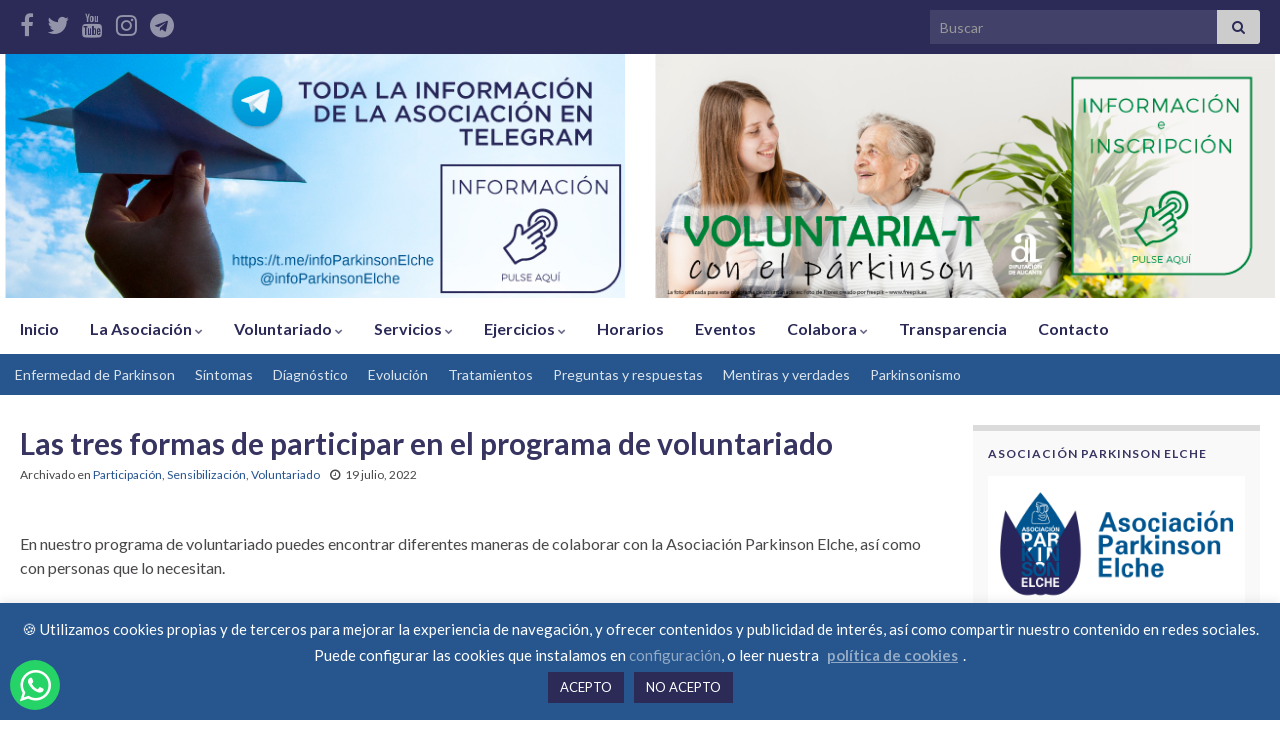

--- FILE ---
content_type: text/html; charset=UTF-8
request_url: https://parkinsonelche.es/las-tres-formas-de-participar-en-el-programa-de-voluntariado/
body_size: 24606
content:
<!DOCTYPE html><!--[if IE 7]>
<html class="ie ie7" dir="ltr" lang="es" prefix="og: https://ogp.me/ns# og: http://ogp.me/ns#">
<![endif]-->
<!--[if IE 8]>
<html class="ie ie8" dir="ltr" lang="es" prefix="og: https://ogp.me/ns# og: http://ogp.me/ns#">
<![endif]-->
<!--[if !(IE 7) & !(IE 8)]><!-->
<html dir="ltr" lang="es" prefix="og: https://ogp.me/ns# og: http://ogp.me/ns#">
<!--<![endif]-->
    <head>
        <meta charset="UTF-8">
        <meta http-equiv="X-UA-Compatible" content="IE=edge">
        <meta name="viewport" content="width=device-width, initial-scale=1">
        <title>Las tres formas de participar en el programa de voluntariado</title>

		<!-- All in One SEO 4.9.3 - aioseo.com -->
	<meta name="description" content="En nuestro programa de voluntariado puedes encontrar diferentes maneras de colaborar con la Asociación Parkinson Elche, así como con personas que lo necesitan." />
	<meta name="robots" content="max-image-preview:large" />
	<meta name="author" content="Asociación Parkinson Elche"/>
	<meta name="google-site-verification" content="dkc7dZsbCa55SspaFPrI96ai1MSm08XwTy4R3CKnhaw" />
	<meta name="msvalidate.01" content="344E93F91062F8A5980B61E6742AF1B5" />
	<meta name="keywords" content="voluntariado,parkinson,concienciar,sociedad,participación,sensibilización" />
	<link rel="canonical" href="https://parkinsonelche.es/las-tres-formas-de-participar-en-el-programa-de-voluntariado/" />
	<meta name="generator" content="All in One SEO (AIOSEO) 4.9.3" />
		<meta property="og:locale" content="es_ES" />
		<meta property="og:site_name" content="Asociación Parkinson Elche" />
		<meta property="og:type" content="non_profit" />
		<meta property="og:title" content="Las tres formas de participar en el programa de voluntariado" />
		<meta property="og:description" content="En nuestro programa de voluntariado puedes encontrar diferentes maneras de colaborar con la Asociación Parkinson Elche, así como con personas que lo necesitan." />
		<meta property="og:url" content="https://parkinsonelche.es/las-tres-formas-de-participar-en-el-programa-de-voluntariado/" />
		<meta property="fb:app_id" content="627565957401120" />
		<meta property="fb:admins" content="173629089395302" />
		<meta property="og:image" content="https://parkinsonelche.es/wp-content/uploads/2022/07/women-friends-gd87f0a879_1920-scaled.jpg" />
		<meta property="og:image:secure_url" content="https://parkinsonelche.es/wp-content/uploads/2022/07/women-friends-gd87f0a879_1920-scaled.jpg" />
		<meta property="og:image:width" content="1270" />
		<meta property="og:image:height" content="847" />
		<meta name="twitter:card" content="summary_large_image" />
		<meta name="twitter:site" content="@parkinsonelche," />
		<meta name="twitter:title" content="Las tres formas de participar en el programa de voluntariado" />
		<meta name="twitter:description" content="En nuestro programa de voluntariado puedes encontrar diferentes maneras de colaborar con la Asociación Parkinson Elche, así como con personas que lo necesitan." />
		<meta name="twitter:creator" content="@parkinsonelche" />
		<meta name="twitter:image" content="https://parkinsonelche.es/wp-content/uploads/2022/07/women-friends-gd87f0a879_1920-scaled.jpg" />
		<script type="application/ld+json" class="aioseo-schema">
			{"@context":"https:\/\/schema.org","@graph":[{"@type":"Article","@id":"https:\/\/parkinsonelche.es\/las-tres-formas-de-participar-en-el-programa-de-voluntariado\/#article","name":"Las tres formas de participar en el programa de voluntariado","headline":"Las tres formas de participar en el programa de voluntariado","author":{"@id":"https:\/\/parkinsonelche.es\/author\/parkinsonelchegmail-com\/#author"},"publisher":{"@id":"https:\/\/parkinsonelche.es\/#organization"},"image":{"@type":"ImageObject","url":"https:\/\/parkinsonelche.es\/wp-content\/uploads\/2022\/07\/women-friends-gd87f0a879_1920-scaled.jpg","width":1270,"height":847,"caption":"Voluntariado - Las tres formas de participar en el programa de voluntariado"},"datePublished":"2022-07-19T11:01:27+02:00","dateModified":"2023-02-23T19:45:59+01:00","inLanguage":"es-ES","mainEntityOfPage":{"@id":"https:\/\/parkinsonelche.es\/las-tres-formas-de-participar-en-el-programa-de-voluntariado\/#webpage"},"isPartOf":{"@id":"https:\/\/parkinsonelche.es\/las-tres-formas-de-participar-en-el-programa-de-voluntariado\/#webpage"},"articleSection":"Participaci\u00f3n, Sensibilizaci\u00f3n, Voluntariado, concienciar, Parkinson, sociedad, Voluntariado"},{"@type":"BreadcrumbList","@id":"https:\/\/parkinsonelche.es\/las-tres-formas-de-participar-en-el-programa-de-voluntariado\/#breadcrumblist","itemListElement":[{"@type":"ListItem","@id":"https:\/\/parkinsonelche.es#listItem","position":1,"name":"Home","item":"https:\/\/parkinsonelche.es","nextItem":{"@type":"ListItem","@id":"https:\/\/parkinsonelche.es\/category\/voluntariado\/#listItem","name":"Voluntariado"}},{"@type":"ListItem","@id":"https:\/\/parkinsonelche.es\/category\/voluntariado\/#listItem","position":2,"name":"Voluntariado","item":"https:\/\/parkinsonelche.es\/category\/voluntariado\/","nextItem":{"@type":"ListItem","@id":"https:\/\/parkinsonelche.es\/las-tres-formas-de-participar-en-el-programa-de-voluntariado\/#listItem","name":"Las tres formas de participar en el programa de voluntariado"},"previousItem":{"@type":"ListItem","@id":"https:\/\/parkinsonelche.es#listItem","name":"Home"}},{"@type":"ListItem","@id":"https:\/\/parkinsonelche.es\/las-tres-formas-de-participar-en-el-programa-de-voluntariado\/#listItem","position":3,"name":"Las tres formas de participar en el programa de voluntariado","previousItem":{"@type":"ListItem","@id":"https:\/\/parkinsonelche.es\/category\/voluntariado\/#listItem","name":"Voluntariado"}}]},{"@type":"Organization","@id":"https:\/\/parkinsonelche.es\/#organization","name":"Asociaci\u00f3n Parkinson Elche","description":"Somos una entidad constituida para atender, orientar, formar e informar a personas afectadas por la enfermedad de p\u00e1rkinson, sus familiares y\/o cuidadores.","url":"https:\/\/parkinsonelche.es\/","email":"info@parkinsonelche.es","telephone":"+34965031826","foundingDate":"2011-04-24","logo":{"@type":"ImageObject","url":"https:\/\/parkinsonelche.es\/wp-content\/uploads\/2019\/09\/Asociacion-Parkinson-Elche-300.jpg","@id":"https:\/\/parkinsonelche.es\/las-tres-formas-de-participar-en-el-programa-de-voluntariado\/#organizationLogo","width":300,"height":300},"image":{"@id":"https:\/\/parkinsonelche.es\/las-tres-formas-de-participar-en-el-programa-de-voluntariado\/#organizationLogo"},"sameAs":["https:\/\/twitter.com\/parkinsonelche,","https:\/\/www.instagram.com\/parkinsonelche\/","https:\/\/www.youtube.com\/channel\/UClatqmr_PZYxS4YgG5wzbVg,"]},{"@type":"Person","@id":"https:\/\/parkinsonelche.es\/author\/parkinsonelchegmail-com\/#author","url":"https:\/\/parkinsonelche.es\/author\/parkinsonelchegmail-com\/","name":"Asociaci\u00f3n Parkinson Elche","image":{"@type":"ImageObject","@id":"https:\/\/parkinsonelche.es\/las-tres-formas-de-participar-en-el-programa-de-voluntariado\/#authorImage","url":"https:\/\/secure.gravatar.com\/avatar\/9c9cdb5dc0b25b99b14d90be68435f6f3e26efbc304bc57d5c0b43214ea33ac6?s=96&d=wavatar&r=g","width":96,"height":96,"caption":"Asociaci\u00f3n Parkinson Elche"},"sameAs":["https:\/\/twitter.com\/parkinsonelche","https:\/\/www.instagram.com\/parkinsonelche\/","https:\/\/www.youtube.com\/channel\/UClatqmr_PZYxS4YgG5wzbVg"]},{"@type":"WebPage","@id":"https:\/\/parkinsonelche.es\/las-tres-formas-de-participar-en-el-programa-de-voluntariado\/#webpage","url":"https:\/\/parkinsonelche.es\/las-tres-formas-de-participar-en-el-programa-de-voluntariado\/","name":"Las tres formas de participar en el programa de voluntariado","description":"En nuestro programa de voluntariado puedes encontrar diferentes maneras de colaborar con la Asociaci\u00f3n Parkinson Elche, as\u00ed como con personas que lo necesitan.","inLanguage":"es-ES","isPartOf":{"@id":"https:\/\/parkinsonelche.es\/#website"},"breadcrumb":{"@id":"https:\/\/parkinsonelche.es\/las-tres-formas-de-participar-en-el-programa-de-voluntariado\/#breadcrumblist"},"author":{"@id":"https:\/\/parkinsonelche.es\/author\/parkinsonelchegmail-com\/#author"},"creator":{"@id":"https:\/\/parkinsonelche.es\/author\/parkinsonelchegmail-com\/#author"},"image":{"@type":"ImageObject","url":"https:\/\/parkinsonelche.es\/wp-content\/uploads\/2022\/07\/women-friends-gd87f0a879_1920-scaled.jpg","@id":"https:\/\/parkinsonelche.es\/las-tres-formas-de-participar-en-el-programa-de-voluntariado\/#mainImage","width":1270,"height":847,"caption":"Voluntariado - Las tres formas de participar en el programa de voluntariado"},"primaryImageOfPage":{"@id":"https:\/\/parkinsonelche.es\/las-tres-formas-de-participar-en-el-programa-de-voluntariado\/#mainImage"},"datePublished":"2022-07-19T11:01:27+02:00","dateModified":"2023-02-23T19:45:59+01:00"},{"@type":"WebSite","@id":"https:\/\/parkinsonelche.es\/#website","url":"https:\/\/parkinsonelche.es\/","name":"Asociaci\u00f3n Parkinson Elche","alternateName":"Parkinson Elche","description":"Somos una entidad constituida para atender, orientar, formar e informar a personas afectadas por la enfermedad de p\u00e1rkinson, sus familiares y\/o cuidadores.","inLanguage":"es-ES","publisher":{"@id":"https:\/\/parkinsonelche.es\/#organization"}}]}
		</script>
		<!-- All in One SEO -->

<link rel="alternate" type="application/rss+xml" title="Asociación Parkinson Elche &raquo; Feed" href="https://parkinsonelche.es/feed/" />
<link rel="alternate" type="application/rss+xml" title="Asociación Parkinson Elche &raquo; Feed de los comentarios" href="https://parkinsonelche.es/comments/feed/" />
<link rel="alternate" title="oEmbed (JSON)" type="application/json+oembed" href="https://parkinsonelche.es/wp-json/oembed/1.0/embed?url=https%3A%2F%2Fparkinsonelche.es%2Flas-tres-formas-de-participar-en-el-programa-de-voluntariado%2F" />
<link rel="alternate" title="oEmbed (XML)" type="text/xml+oembed" href="https://parkinsonelche.es/wp-json/oembed/1.0/embed?url=https%3A%2F%2Fparkinsonelche.es%2Flas-tres-formas-de-participar-en-el-programa-de-voluntariado%2F&#038;format=xml" />
<style id='wp-img-auto-sizes-contain-inline-css' type='text/css'>
img:is([sizes=auto i],[sizes^="auto," i]){contain-intrinsic-size:3000px 1500px}
/*# sourceURL=wp-img-auto-sizes-contain-inline-css */
</style>
<style id='wp-emoji-styles-inline-css' type='text/css'>

	img.wp-smiley, img.emoji {
		display: inline !important;
		border: none !important;
		box-shadow: none !important;
		height: 1em !important;
		width: 1em !important;
		margin: 0 0.07em !important;
		vertical-align: -0.1em !important;
		background: none !important;
		padding: 0 !important;
	}
/*# sourceURL=wp-emoji-styles-inline-css */
</style>
<style id='wp-block-library-inline-css' type='text/css'>
:root{--wp-block-synced-color:#7a00df;--wp-block-synced-color--rgb:122,0,223;--wp-bound-block-color:var(--wp-block-synced-color);--wp-editor-canvas-background:#ddd;--wp-admin-theme-color:#007cba;--wp-admin-theme-color--rgb:0,124,186;--wp-admin-theme-color-darker-10:#006ba1;--wp-admin-theme-color-darker-10--rgb:0,107,160.5;--wp-admin-theme-color-darker-20:#005a87;--wp-admin-theme-color-darker-20--rgb:0,90,135;--wp-admin-border-width-focus:2px}@media (min-resolution:192dpi){:root{--wp-admin-border-width-focus:1.5px}}.wp-element-button{cursor:pointer}:root .has-very-light-gray-background-color{background-color:#eee}:root .has-very-dark-gray-background-color{background-color:#313131}:root .has-very-light-gray-color{color:#eee}:root .has-very-dark-gray-color{color:#313131}:root .has-vivid-green-cyan-to-vivid-cyan-blue-gradient-background{background:linear-gradient(135deg,#00d084,#0693e3)}:root .has-purple-crush-gradient-background{background:linear-gradient(135deg,#34e2e4,#4721fb 50%,#ab1dfe)}:root .has-hazy-dawn-gradient-background{background:linear-gradient(135deg,#faaca8,#dad0ec)}:root .has-subdued-olive-gradient-background{background:linear-gradient(135deg,#fafae1,#67a671)}:root .has-atomic-cream-gradient-background{background:linear-gradient(135deg,#fdd79a,#004a59)}:root .has-nightshade-gradient-background{background:linear-gradient(135deg,#330968,#31cdcf)}:root .has-midnight-gradient-background{background:linear-gradient(135deg,#020381,#2874fc)}:root{--wp--preset--font-size--normal:16px;--wp--preset--font-size--huge:42px}.has-regular-font-size{font-size:1em}.has-larger-font-size{font-size:2.625em}.has-normal-font-size{font-size:var(--wp--preset--font-size--normal)}.has-huge-font-size{font-size:var(--wp--preset--font-size--huge)}.has-text-align-center{text-align:center}.has-text-align-left{text-align:left}.has-text-align-right{text-align:right}.has-fit-text{white-space:nowrap!important}#end-resizable-editor-section{display:none}.aligncenter{clear:both}.items-justified-left{justify-content:flex-start}.items-justified-center{justify-content:center}.items-justified-right{justify-content:flex-end}.items-justified-space-between{justify-content:space-between}.screen-reader-text{border:0;clip-path:inset(50%);height:1px;margin:-1px;overflow:hidden;padding:0;position:absolute;width:1px;word-wrap:normal!important}.screen-reader-text:focus{background-color:#ddd;clip-path:none;color:#444;display:block;font-size:1em;height:auto;left:5px;line-height:normal;padding:15px 23px 14px;text-decoration:none;top:5px;width:auto;z-index:100000}html :where(.has-border-color){border-style:solid}html :where([style*=border-top-color]){border-top-style:solid}html :where([style*=border-right-color]){border-right-style:solid}html :where([style*=border-bottom-color]){border-bottom-style:solid}html :where([style*=border-left-color]){border-left-style:solid}html :where([style*=border-width]){border-style:solid}html :where([style*=border-top-width]){border-top-style:solid}html :where([style*=border-right-width]){border-right-style:solid}html :where([style*=border-bottom-width]){border-bottom-style:solid}html :where([style*=border-left-width]){border-left-style:solid}html :where(img[class*=wp-image-]){height:auto;max-width:100%}:where(figure){margin:0 0 1em}html :where(.is-position-sticky){--wp-admin--admin-bar--position-offset:var(--wp-admin--admin-bar--height,0px)}@media screen and (max-width:600px){html :where(.is-position-sticky){--wp-admin--admin-bar--position-offset:0px}}

/*# sourceURL=wp-block-library-inline-css */
</style><style id='wp-block-columns-inline-css' type='text/css'>
.wp-block-columns{box-sizing:border-box;display:flex;flex-wrap:wrap!important}@media (min-width:782px){.wp-block-columns{flex-wrap:nowrap!important}}.wp-block-columns{align-items:normal!important}.wp-block-columns.are-vertically-aligned-top{align-items:flex-start}.wp-block-columns.are-vertically-aligned-center{align-items:center}.wp-block-columns.are-vertically-aligned-bottom{align-items:flex-end}@media (max-width:781px){.wp-block-columns:not(.is-not-stacked-on-mobile)>.wp-block-column{flex-basis:100%!important}}@media (min-width:782px){.wp-block-columns:not(.is-not-stacked-on-mobile)>.wp-block-column{flex-basis:0;flex-grow:1}.wp-block-columns:not(.is-not-stacked-on-mobile)>.wp-block-column[style*=flex-basis]{flex-grow:0}}.wp-block-columns.is-not-stacked-on-mobile{flex-wrap:nowrap!important}.wp-block-columns.is-not-stacked-on-mobile>.wp-block-column{flex-basis:0;flex-grow:1}.wp-block-columns.is-not-stacked-on-mobile>.wp-block-column[style*=flex-basis]{flex-grow:0}:where(.wp-block-columns){margin-bottom:1.75em}:where(.wp-block-columns.has-background){padding:1.25em 2.375em}.wp-block-column{flex-grow:1;min-width:0;overflow-wrap:break-word;word-break:break-word}.wp-block-column.is-vertically-aligned-top{align-self:flex-start}.wp-block-column.is-vertically-aligned-center{align-self:center}.wp-block-column.is-vertically-aligned-bottom{align-self:flex-end}.wp-block-column.is-vertically-aligned-stretch{align-self:stretch}.wp-block-column.is-vertically-aligned-bottom,.wp-block-column.is-vertically-aligned-center,.wp-block-column.is-vertically-aligned-top{width:100%}
/*# sourceURL=https://parkinsonelche.es/wp-includes/blocks/columns/style.min.css */
</style>
<style id='global-styles-inline-css' type='text/css'>
:root{--wp--preset--aspect-ratio--square: 1;--wp--preset--aspect-ratio--4-3: 4/3;--wp--preset--aspect-ratio--3-4: 3/4;--wp--preset--aspect-ratio--3-2: 3/2;--wp--preset--aspect-ratio--2-3: 2/3;--wp--preset--aspect-ratio--16-9: 16/9;--wp--preset--aspect-ratio--9-16: 9/16;--wp--preset--color--black: #000000;--wp--preset--color--cyan-bluish-gray: #abb8c3;--wp--preset--color--white: #ffffff;--wp--preset--color--pale-pink: #f78da7;--wp--preset--color--vivid-red: #cf2e2e;--wp--preset--color--luminous-vivid-orange: #ff6900;--wp--preset--color--luminous-vivid-amber: #fcb900;--wp--preset--color--light-green-cyan: #7bdcb5;--wp--preset--color--vivid-green-cyan: #00d084;--wp--preset--color--pale-cyan-blue: #8ed1fc;--wp--preset--color--vivid-cyan-blue: #0693e3;--wp--preset--color--vivid-purple: #9b51e0;--wp--preset--gradient--vivid-cyan-blue-to-vivid-purple: linear-gradient(135deg,rgb(6,147,227) 0%,rgb(155,81,224) 100%);--wp--preset--gradient--light-green-cyan-to-vivid-green-cyan: linear-gradient(135deg,rgb(122,220,180) 0%,rgb(0,208,130) 100%);--wp--preset--gradient--luminous-vivid-amber-to-luminous-vivid-orange: linear-gradient(135deg,rgb(252,185,0) 0%,rgb(255,105,0) 100%);--wp--preset--gradient--luminous-vivid-orange-to-vivid-red: linear-gradient(135deg,rgb(255,105,0) 0%,rgb(207,46,46) 100%);--wp--preset--gradient--very-light-gray-to-cyan-bluish-gray: linear-gradient(135deg,rgb(238,238,238) 0%,rgb(169,184,195) 100%);--wp--preset--gradient--cool-to-warm-spectrum: linear-gradient(135deg,rgb(74,234,220) 0%,rgb(151,120,209) 20%,rgb(207,42,186) 40%,rgb(238,44,130) 60%,rgb(251,105,98) 80%,rgb(254,248,76) 100%);--wp--preset--gradient--blush-light-purple: linear-gradient(135deg,rgb(255,206,236) 0%,rgb(152,150,240) 100%);--wp--preset--gradient--blush-bordeaux: linear-gradient(135deg,rgb(254,205,165) 0%,rgb(254,45,45) 50%,rgb(107,0,62) 100%);--wp--preset--gradient--luminous-dusk: linear-gradient(135deg,rgb(255,203,112) 0%,rgb(199,81,192) 50%,rgb(65,88,208) 100%);--wp--preset--gradient--pale-ocean: linear-gradient(135deg,rgb(255,245,203) 0%,rgb(182,227,212) 50%,rgb(51,167,181) 100%);--wp--preset--gradient--electric-grass: linear-gradient(135deg,rgb(202,248,128) 0%,rgb(113,206,126) 100%);--wp--preset--gradient--midnight: linear-gradient(135deg,rgb(2,3,129) 0%,rgb(40,116,252) 100%);--wp--preset--font-size--small: 14px;--wp--preset--font-size--medium: 20px;--wp--preset--font-size--large: 20px;--wp--preset--font-size--x-large: 42px;--wp--preset--font-size--tiny: 10px;--wp--preset--font-size--regular: 16px;--wp--preset--font-size--larger: 26px;--wp--preset--spacing--20: 0.44rem;--wp--preset--spacing--30: 0.67rem;--wp--preset--spacing--40: 1rem;--wp--preset--spacing--50: 1.5rem;--wp--preset--spacing--60: 2.25rem;--wp--preset--spacing--70: 3.38rem;--wp--preset--spacing--80: 5.06rem;--wp--preset--shadow--natural: 6px 6px 9px rgba(0, 0, 0, 0.2);--wp--preset--shadow--deep: 12px 12px 50px rgba(0, 0, 0, 0.4);--wp--preset--shadow--sharp: 6px 6px 0px rgba(0, 0, 0, 0.2);--wp--preset--shadow--outlined: 6px 6px 0px -3px rgb(255, 255, 255), 6px 6px rgb(0, 0, 0);--wp--preset--shadow--crisp: 6px 6px 0px rgb(0, 0, 0);}:where(.is-layout-flex){gap: 0.5em;}:where(.is-layout-grid){gap: 0.5em;}body .is-layout-flex{display: flex;}.is-layout-flex{flex-wrap: wrap;align-items: center;}.is-layout-flex > :is(*, div){margin: 0;}body .is-layout-grid{display: grid;}.is-layout-grid > :is(*, div){margin: 0;}:where(.wp-block-columns.is-layout-flex){gap: 2em;}:where(.wp-block-columns.is-layout-grid){gap: 2em;}:where(.wp-block-post-template.is-layout-flex){gap: 1.25em;}:where(.wp-block-post-template.is-layout-grid){gap: 1.25em;}.has-black-color{color: var(--wp--preset--color--black) !important;}.has-cyan-bluish-gray-color{color: var(--wp--preset--color--cyan-bluish-gray) !important;}.has-white-color{color: var(--wp--preset--color--white) !important;}.has-pale-pink-color{color: var(--wp--preset--color--pale-pink) !important;}.has-vivid-red-color{color: var(--wp--preset--color--vivid-red) !important;}.has-luminous-vivid-orange-color{color: var(--wp--preset--color--luminous-vivid-orange) !important;}.has-luminous-vivid-amber-color{color: var(--wp--preset--color--luminous-vivid-amber) !important;}.has-light-green-cyan-color{color: var(--wp--preset--color--light-green-cyan) !important;}.has-vivid-green-cyan-color{color: var(--wp--preset--color--vivid-green-cyan) !important;}.has-pale-cyan-blue-color{color: var(--wp--preset--color--pale-cyan-blue) !important;}.has-vivid-cyan-blue-color{color: var(--wp--preset--color--vivid-cyan-blue) !important;}.has-vivid-purple-color{color: var(--wp--preset--color--vivid-purple) !important;}.has-black-background-color{background-color: var(--wp--preset--color--black) !important;}.has-cyan-bluish-gray-background-color{background-color: var(--wp--preset--color--cyan-bluish-gray) !important;}.has-white-background-color{background-color: var(--wp--preset--color--white) !important;}.has-pale-pink-background-color{background-color: var(--wp--preset--color--pale-pink) !important;}.has-vivid-red-background-color{background-color: var(--wp--preset--color--vivid-red) !important;}.has-luminous-vivid-orange-background-color{background-color: var(--wp--preset--color--luminous-vivid-orange) !important;}.has-luminous-vivid-amber-background-color{background-color: var(--wp--preset--color--luminous-vivid-amber) !important;}.has-light-green-cyan-background-color{background-color: var(--wp--preset--color--light-green-cyan) !important;}.has-vivid-green-cyan-background-color{background-color: var(--wp--preset--color--vivid-green-cyan) !important;}.has-pale-cyan-blue-background-color{background-color: var(--wp--preset--color--pale-cyan-blue) !important;}.has-vivid-cyan-blue-background-color{background-color: var(--wp--preset--color--vivid-cyan-blue) !important;}.has-vivid-purple-background-color{background-color: var(--wp--preset--color--vivid-purple) !important;}.has-black-border-color{border-color: var(--wp--preset--color--black) !important;}.has-cyan-bluish-gray-border-color{border-color: var(--wp--preset--color--cyan-bluish-gray) !important;}.has-white-border-color{border-color: var(--wp--preset--color--white) !important;}.has-pale-pink-border-color{border-color: var(--wp--preset--color--pale-pink) !important;}.has-vivid-red-border-color{border-color: var(--wp--preset--color--vivid-red) !important;}.has-luminous-vivid-orange-border-color{border-color: var(--wp--preset--color--luminous-vivid-orange) !important;}.has-luminous-vivid-amber-border-color{border-color: var(--wp--preset--color--luminous-vivid-amber) !important;}.has-light-green-cyan-border-color{border-color: var(--wp--preset--color--light-green-cyan) !important;}.has-vivid-green-cyan-border-color{border-color: var(--wp--preset--color--vivid-green-cyan) !important;}.has-pale-cyan-blue-border-color{border-color: var(--wp--preset--color--pale-cyan-blue) !important;}.has-vivid-cyan-blue-border-color{border-color: var(--wp--preset--color--vivid-cyan-blue) !important;}.has-vivid-purple-border-color{border-color: var(--wp--preset--color--vivid-purple) !important;}.has-vivid-cyan-blue-to-vivid-purple-gradient-background{background: var(--wp--preset--gradient--vivid-cyan-blue-to-vivid-purple) !important;}.has-light-green-cyan-to-vivid-green-cyan-gradient-background{background: var(--wp--preset--gradient--light-green-cyan-to-vivid-green-cyan) !important;}.has-luminous-vivid-amber-to-luminous-vivid-orange-gradient-background{background: var(--wp--preset--gradient--luminous-vivid-amber-to-luminous-vivid-orange) !important;}.has-luminous-vivid-orange-to-vivid-red-gradient-background{background: var(--wp--preset--gradient--luminous-vivid-orange-to-vivid-red) !important;}.has-very-light-gray-to-cyan-bluish-gray-gradient-background{background: var(--wp--preset--gradient--very-light-gray-to-cyan-bluish-gray) !important;}.has-cool-to-warm-spectrum-gradient-background{background: var(--wp--preset--gradient--cool-to-warm-spectrum) !important;}.has-blush-light-purple-gradient-background{background: var(--wp--preset--gradient--blush-light-purple) !important;}.has-blush-bordeaux-gradient-background{background: var(--wp--preset--gradient--blush-bordeaux) !important;}.has-luminous-dusk-gradient-background{background: var(--wp--preset--gradient--luminous-dusk) !important;}.has-pale-ocean-gradient-background{background: var(--wp--preset--gradient--pale-ocean) !important;}.has-electric-grass-gradient-background{background: var(--wp--preset--gradient--electric-grass) !important;}.has-midnight-gradient-background{background: var(--wp--preset--gradient--midnight) !important;}.has-small-font-size{font-size: var(--wp--preset--font-size--small) !important;}.has-medium-font-size{font-size: var(--wp--preset--font-size--medium) !important;}.has-large-font-size{font-size: var(--wp--preset--font-size--large) !important;}.has-x-large-font-size{font-size: var(--wp--preset--font-size--x-large) !important;}
:where(.wp-block-columns.is-layout-flex){gap: 2em;}:where(.wp-block-columns.is-layout-grid){gap: 2em;}
/*# sourceURL=global-styles-inline-css */
</style>
<style id='core-block-supports-inline-css' type='text/css'>
.wp-container-core-columns-is-layout-9d6595d7{flex-wrap:nowrap;}
/*# sourceURL=core-block-supports-inline-css */
</style>

<style id='classic-theme-styles-inline-css' type='text/css'>
/*! This file is auto-generated */
.wp-block-button__link{color:#fff;background-color:#32373c;border-radius:9999px;box-shadow:none;text-decoration:none;padding:calc(.667em + 2px) calc(1.333em + 2px);font-size:1.125em}.wp-block-file__button{background:#32373c;color:#fff;text-decoration:none}
/*# sourceURL=/wp-includes/css/classic-themes.min.css */
</style>
<link rel='stylesheet' id='ccw_main_css-css' href='https://parkinsonelche.es/wp-content/plugins/click-to-chat-for-whatsapp/prev/assets/css/mainstyles.css?ver=4.36' type='text/css' media='all' />
<link rel='stylesheet' id='cookie-law-info-css' href='https://parkinsonelche.es/wp-content/plugins/cookie-law-info/legacy/public/css/cookie-law-info-public.css?ver=3.3.9.1' type='text/css' media='all' />
<link rel='stylesheet' id='cookie-law-info-gdpr-css' href='https://parkinsonelche.es/wp-content/plugins/cookie-law-info/legacy/public/css/cookie-law-info-gdpr.css?ver=3.3.9.1' type='text/css' media='all' />
<link rel='stylesheet' id='copy-the-code-css' href='https://parkinsonelche.es/wp-content/plugins/copy-the-code/assets/css/copy-the-code.css?ver=4.1.4' type='text/css' media='all' />
<link rel='stylesheet' id='ctc-copy-inline-css' href='https://parkinsonelche.es/wp-content/plugins/copy-the-code/assets/css/copy-inline.css?ver=4.1.4' type='text/css' media='all' />
<link rel='stylesheet' id='toc-screen-css' href='https://parkinsonelche.es/wp-content/plugins/table-of-contents-plus/screen.min.css?ver=2411.1' type='text/css' media='all' />
<style id='toc-screen-inline-css' type='text/css'>
div#toc_container ul li {font-size: 100%;}
/*# sourceURL=toc-screen-inline-css */
</style>
<link rel='stylesheet' id='bootstrap-css' href='https://parkinsonelche.es/wp-content/themes/graphene/bootstrap/css/bootstrap.min.css?ver=6.9' type='text/css' media='all' />
<link rel='stylesheet' id='font-awesome-css' href='https://parkinsonelche.es/wp-content/themes/graphene/fonts/font-awesome/css/font-awesome.min.css?ver=6.9' type='text/css' media='all' />
<link rel='stylesheet' id='graphene-css' href='https://parkinsonelche.es/wp-content/themes/graphene/style.css?ver=2.9.4' type='text/css' media='screen' />
<link rel='stylesheet' id='graphene-responsive-css' href='https://parkinsonelche.es/wp-content/themes/graphene/responsive.css?ver=2.9.4' type='text/css' media='all' />
<link rel='stylesheet' id='graphene-blocks-css' href='https://parkinsonelche.es/wp-content/themes/graphene/blocks.css?ver=2.9.4' type='text/css' media='all' />
<link rel='stylesheet' id='wp-pagenavi-css' href='https://parkinsonelche.es/wp-content/plugins/wp-pagenavi/pagenavi-css.css?ver=2.70' type='text/css' media='all' />
<link rel='stylesheet' id='tablepress-default-css' href='https://parkinsonelche.es/wp-content/tablepress-combined.min.css?ver=51' type='text/css' media='all' />
<script type="text/javascript" src="https://parkinsonelche.es/wp-includes/js/jquery/jquery.min.js?ver=3.7.1" id="jquery-core-js"></script>
<script type="text/javascript" src="https://parkinsonelche.es/wp-includes/js/jquery/jquery-migrate.min.js?ver=3.4.1" id="jquery-migrate-js"></script>
<script type="text/javascript" id="cookie-law-info-js-extra">
/* <![CDATA[ */
var Cli_Data = {"nn_cookie_ids":[],"cookielist":[],"non_necessary_cookies":[],"ccpaEnabled":"","ccpaRegionBased":"","ccpaBarEnabled":"","strictlyEnabled":["necessary","obligatoire"],"ccpaType":"gdpr","js_blocking":"","custom_integration":"","triggerDomRefresh":"","secure_cookies":""};
var cli_cookiebar_settings = {"animate_speed_hide":"500","animate_speed_show":"500","background":"#26568d","border":"#444","border_on":"","button_1_button_colour":"#2c2b58","button_1_button_hover":"#232246","button_1_link_colour":"#fff","button_1_as_button":"1","button_1_new_win":"","button_2_button_colour":"#333333","button_2_button_hover":"#292929","button_2_link_colour":"#92aac6","button_2_as_button":"","button_2_hidebar":"","button_3_button_colour":"#2c2b58","button_3_button_hover":"#232246","button_3_link_colour":"#fff","button_3_as_button":"1","button_3_new_win":"","button_4_button_colour":"#000","button_4_button_hover":"#000000","button_4_link_colour":"#92aac6","button_4_as_button":"","button_7_button_colour":"#61a229","button_7_button_hover":"#4e8221","button_7_link_colour":"#fff","button_7_as_button":"1","button_7_new_win":"","font_family":"inherit","header_fix":"","notify_animate_hide":"1","notify_animate_show":"","notify_div_id":"#cookie-law-info-bar","notify_position_horizontal":"left","notify_position_vertical":"bottom","scroll_close":"","scroll_close_reload":"","accept_close_reload":"","reject_close_reload":"","showagain_tab":"1","showagain_background":"#fff","showagain_border":"#000","showagain_div_id":"#cookie-law-info-again","showagain_x_position":"100px","text":"#ffffff","show_once_yn":"","show_once":"10000","logging_on":"","as_popup":"","popup_overlay":"1","bar_heading_text":"","cookie_bar_as":"banner","popup_showagain_position":"bottom-right","widget_position":"left"};
var log_object = {"ajax_url":"https://parkinsonelche.es/wp-admin/admin-ajax.php"};
//# sourceURL=cookie-law-info-js-extra
/* ]]> */
</script>
<script type="text/javascript" src="https://parkinsonelche.es/wp-content/plugins/cookie-law-info/legacy/public/js/cookie-law-info-public.js?ver=3.3.9.1" id="cookie-law-info-js"></script>
<script type="text/javascript" src="https://parkinsonelche.es/wp-content/themes/graphene/bootstrap/js/bootstrap.min.js?ver=2.9.4" id="bootstrap-js"></script>
<script type="text/javascript" src="https://parkinsonelche.es/wp-content/themes/graphene/js/bootstrap-hover-dropdown/bootstrap-hover-dropdown.min.js?ver=2.9.4" id="bootstrap-hover-dropdown-js"></script>
<script type="text/javascript" src="https://parkinsonelche.es/wp-content/themes/graphene/js/bootstrap-submenu/bootstrap-submenu.min.js?ver=2.9.4" id="bootstrap-submenu-js"></script>
<script type="text/javascript" src="https://parkinsonelche.es/wp-content/themes/graphene/js/jquery.infinitescroll.min.js?ver=2.9.4" id="infinite-scroll-js"></script>
<script type="text/javascript" id="graphene-js-extra">
/* <![CDATA[ */
var grapheneJS = {"siteurl":"https://parkinsonelche.es","ajaxurl":"https://parkinsonelche.es/wp-admin/admin-ajax.php","templateUrl":"https://parkinsonelche.es/wp-content/themes/graphene","isSingular":"1","enableStickyMenu":"1","shouldShowComments":"","commentsOrder":"newest","sliderDisable":"","sliderInterval":"7000","infScrollBtnLbl":"Cargar m\u00e1s","infScrollOn":"","infScrollCommentsOn":"","totalPosts":"1","postsPerPage":"8","isPageNavi":"1","infScrollMsgText":"Obteniendo window.grapheneInfScrollItemsPerPage de window.grapheneInfScrollItemsLeft elementos restantes...","infScrollMsgTextPlural":"Obteniendo window.grapheneInfScrollItemsPerPage de window.grapheneInfScrollItemsLeft elementos restantes...","infScrollFinishedText":"\u00a1Todo cargado!","commentsPerPage":"50","totalComments":"0","infScrollCommentsMsg":"Obteniendo window.grapheneInfScrollCommentsPerPage de window.grapheneInfScrollCommentsLeft comentario restante...","infScrollCommentsMsgPlural":"Obteniendo window.grapheneInfScrollCommentsPerPage de window.grapheneInfScrollCommentsLeft comentarios restantes...","infScrollCommentsFinishedMsg":"\u00a1Cargados todos los comentarios!","disableLiveSearch":"1","txtNoResult":"No se han encontrado resultados.","isMasonry":""};
//# sourceURL=graphene-js-extra
/* ]]> */
</script>
<script type="text/javascript" src="https://parkinsonelche.es/wp-content/themes/graphene/js/graphene.js?ver=2.9.4" id="graphene-js"></script>
<link rel="EditURI" type="application/rsd+xml" title="RSD" href="https://parkinsonelche.es/xmlrpc.php?rsd" />
<meta name="generator" content="WordPress 6.9" />
<link rel='shortlink' href='https://parkinsonelche.es/?p=8158' />
		<script>
		   WebFontConfig = {
		      google: { 
		      	families: ["Lato:400,400i,700,700i&display=swap"]		      }
		   };

		   (function(d) {
		      var wf = d.createElement('script'), s = d.scripts[0];
		      wf.src = 'https://ajax.googleapis.com/ajax/libs/webfont/1.6.26/webfont.js';
		      wf.async = true;
		      s.parentNode.insertBefore(wf, s);
		   })(document);
		</script>
	<style type="text/css">
.top-bar{background-color:#2c2b58} .top-bar .searchform .btn-default, .top-bar #top_search .searchform .btn-default{color:#2c2b58}.navbar {background: #ffffff} @media only screen and (max-width: 768px){ #mega-menu-wrap-Header-Menu .mega-menu-toggle + #mega-menu-Header-Menu {background: #ffffff} }.navbar-inverse .nav > li > a, #mega-menu-wrap-Header-Menu #mega-menu-Header-Menu > li.mega-menu-item > a.mega-menu-link, .navbar #top_search .searchform input {color: #2c2b58}.navbar #header-menu-wrap .nav li:focus, .navbar #header-menu-wrap .nav li:hover, .navbar #header-menu-wrap .nav li.current-menu-item, .navbar #header-menu-wrap .nav li.current-menu-ancestor, .navbar #header-menu-wrap .dropdown-menu li, .navbar #header-menu-wrap .dropdown-menu > li > a:focus, .navbar #header-menu-wrap .dropdown-menu > li > a:hover, .navbar #header-menu-wrap .dropdown-menu > .active > a, .navbar #header-menu-wrap .dropdown-menu > .active > a:focus, .navbar #header-menu-wrap .dropdown-menu > .active > a:hover, .navbar #header-menu-wrap .navbar-nav>.open>a, .navbar #header-menu-wrap .navbar-nav>.open>a:focus, .navbar #header-menu-wrap .navbar-nav>.open>a:hover, .navbar .navbar-nav>.active>a, .navbar .navbar-nav>.active>a:focus, .navbar .navbar-nav>.active>a:hover, #header-menu-wrap #mega-menu-wrap-Header-Menu #mega-menu-Header-Menu li.mega-current-menu-item, #header-menu-wrap #mega-menu-wrap-Header-Menu #mega-menu-Header-Menu > li.mega-menu-item > a.mega-menu-link:hover, #header-menu-wrap #mega-menu-wrap-Header-Menu #mega-menu-Header-Menu > li.mega-toggle-on > a.mega-menu-link, #header-menu-wrap #mega-menu-wrap-Header-Menu #mega-menu-Header-Menu > li.mega-current-menu-item > a.mega-menu-link {background: #dcdce3}.navbar #header-menu-wrap .navbar-nav>.active>a, .navbar #header-menu-wrap .navbar-nav>.active>a:focus, .navbar #header-menu-wrap .navbar-nav>.active>a:hover, .navbar #header-menu-wrap .navbar-nav>.open>a, .navbar #header-menu-wrap .navbar-nav>.open>a:focus, .navbar #header-menu-wrap .navbar-nav>.open>a:hover, .navbar #header-menu-wrap .navbar-nav>.current-menu-item>a, .navbar #header-menu-wrap .navbar-nav>.current-menu-item>a:hover, .navbar #header-menu-wrap .navbar-nav>.current-menu-item>a:focus, .navbar #header-menu-wrap .navbar-nav>.current-menu-ancestor>a, .navbar #header-menu-wrap .navbar-nav>.current-menu-ancestor>a:hover, .navbar #header-menu-wrap .navbar-nav>.current-menu-ancestor>a:focus, .navbar #header-menu-wrap .navbar-nav>li>a:focus, .navbar #header-menu-wrap .navbar-nav>li>a:hover, #header-menu-wrap #mega-menu-wrap-Header-Menu #mega-menu-Header-Menu li.mega-current-menu-item, #header-menu-wrap #mega-menu-wrap-Header-Menu #mega-menu-Header-Menu > li.mega-menu-item > a.mega-menu-link:hover, #header-menu-wrap #mega-menu-wrap-Header-Menu #mega-menu-Header-Menu > li.mega-toggle-on > a.mega-menu-link, #header-menu-wrap #mega-menu-wrap-Header-Menu #mega-menu-Header-Menu > li.mega-current-menu-item > a.mega-menu-link {color: #727290}.navbar #header-menu-wrap .nav ul li a, .navbar #header-menu-wrap .nav ul li a {color: #2c2b58}.navbar #secondary-menu-wrap {background: #26568d}.navbar #secondary-menu-wrap, .navbar-inverse .dropdown-submenu > .dropdown-menu {border-color:#26568d}.navbar #secondary-menu > li > a {color: #dbe3ec}.navbar #secondary-menu-wrap .nav li:focus, .navbar #secondary-menu-wrap .nav li:hover, .navbar #secondary-menu-wrap .nav li.current-menu-item, .navbar #secondary-menu-wrap .nav li.current-menu-ancestor, .navbar #secondary-menu-wrap .dropdown-menu li, .navbar #secondary-menu-wrap .dropdown-menu > li > a:focus, .navbar #secondary-menu-wrap .dropdown-menu > li > a:hover, .navbar #secondary-menu-wrap .dropdown-menu > .active > a, .navbar #secondary-menu-wrap .dropdown-menu > .active > a:focus, .navbar #secondary-menu-wrap .dropdown-menu > .active > a:hover, .navbar #secondary-menu-wrap .navbar-nav>.open>a, .navbar #secondary-menu-wrap .navbar-nav>.open>a:focus, .navbar #secondary-menu-wrap .navbar-nav>.open>a:hover {background-color: #92aac6}.navbar #secondary-menu-wrap .navbar-nav>.active>a, .navbar #secondary-menu-wrap .navbar-nav>.active>a:focus, .navbar #secondary-menu-wrap .navbar-nav>.active>a:hover, .navbar #secondary-menu-wrap .navbar-nav>.open>a, .navbar #secondary-menu-wrap .navbar-nav>.open>a:focus, .navbar #secondary-menu-wrap .navbar-nav>.open>a:hover, .navbar #secondary-menu-wrap .navbar-nav>.current-menu-item>a, .navbar #secondary-menu-wrap .navbar-nav>.current-menu-item>a:hover, .navbar #secondary-menu-wrap .navbar-nav>.current-menu-item>a:focus, .navbar #secondary-menu-wrap .navbar-nav>.current-menu-ancestor>a, .navbar #secondary-menu-wrap .navbar-nav>.current-menu-ancestor>a:hover, .navbar #secondary-menu-wrap .navbar-nav>.current-menu-ancestor>a:focus, .navbar #secondary-menu-wrap .navbar-nav>li>a:focus, .navbar #secondary-menu-wrap .navbar-nav>li>a:hover {color: #26568d}.navbar #secondary-menu-wrap .nav ul li a {color: #92aac6}.post-title, .post-title a, .post-title a:hover, .post-title a:visited {color: #2c2b58}a, .post .date .day, .pagination>li>a, .pagination>li>a:hover, .pagination>li>span, #comments > h4.current a, #comments > h4.current a .fa, .post-nav-top p, .post-nav-top a, .autocomplete-suggestions strong {color: #26568d}a:focus, a:hover, .post-nav-top a:hover {color: #92aac6}.sticky {border-color: #26568d}.carousel.style-card {color: #2c2b58}.carousel.style-card a {color: #26568d}.btn, .btn:focus, .btn:hover, .btn a, .Button, .colour-preview .button, input[type="submit"], button[type="submit"], #commentform #submit, .wpsc_buy_button, #back-to-top, .wp-block-button .wp-block-button__link:not(.has-background) {background: #26568d; color: #ffffff} .wp-block-button.is-style-outline .wp-block-button__link {background:transparent; border-color: #26568d}.btn.btn-outline, .btn.btn-outline:hover {color: #26568d;border-color: #26568d}.label-primary, .pagination>.active>a, .pagination>.active>a:focus, .pagination>.active>a:hover, .pagination>.active>span, .pagination>.active>span:focus, .pagination>.active>span:hover, .list-group-item.parent, .list-group-item.parent:focus, .list-group-item.parent:hover {background: #26568d; border-color: #26568d; color: #ffffff}.post-nav-top, .archive-title, .page-title, .term-desc, .breadcrumb {background-color: #f9f9f9; border-color: #26568d}.archive-title span {color: #26568d}#comments ol.children li.bypostauthor, #comments li.bypostauthor.comment {border-color: #26568d}#footer, .graphene-footer{background-color:#2c2b58;color:#dcdce3}#sidebar_bottom a, #sidebar_bottom a:visited {color:#26568d}body{background-image:none}.header_title, .header_title a, .header_title a:visited, .header_title a:hover, .header_desc {color:#blank}.carousel, .carousel .item{height:550px}@media (max-width: 991px) {.carousel, .carousel .item{height:170px}}.post-title, .post-title a, .post-title a:hover, .post-title a:visited{ color: #2c2b58 }@media (min-width: 1200px) {.container {width:1270px}}
</style>
		<script type="application/ld+json">{"@context":"http:\/\/schema.org","@type":"Article","mainEntityOfPage":"https:\/\/parkinsonelche.es\/las-tres-formas-de-participar-en-el-programa-de-voluntariado\/","publisher":{"@type":"Organization","name":"Asociaci\u00f3n Parkinson Elche","logo":{"@type":"ImageObject","url":"https:\/\/parkinsonelche.es\/wp-content\/uploads\/2019\/03\/cropped-Logotipo-Asociacion-Parkinson-Elche-Circ-Trp-1-32x32.png","height":32,"width":32}},"headline":"Las tres formas de participar en el programa de voluntariado","datePublished":"2022-07-19T11:01:27+00:00","dateModified":"2023-02-23T19:45:59+00:00","description":"<p>En nuestro programa de voluntariado puedes encontrar diferentes maneras de colaborar con la Asociaci\u00f3n Parkinson Elche, as\u00ed como con personas que lo necesitan.<\/p>\n","author":{"@type":"Person","name":"Asociaci\u00f3n Parkinson Elche"},"image":["https:\/\/i0.wp.com\/parkinsonelche.es\/wp-content\/uploads\/2022\/07\/women-friends-gd87f0a879_1920-scaled.jpg?fit=696%2C464&ssl=1","https:\/\/i0.wp.com\/parkinsonelche.es\/wp-content\/uploads\/2022\/07\/women-friends-gd87f0a879_1920-scaled.jpg?fit=588%2C392&ssl=1"]}</script>
	<meta property="og:type" content="article" />
<meta property="og:title" content="Las tres formas de participar en el programa de voluntariado" />
<meta property="og:url" content="https://parkinsonelche.es/las-tres-formas-de-participar-en-el-programa-de-voluntariado/" />
<meta property="og:site_name" content="Asociación Parkinson Elche" />
<meta property="og:description" content="En nuestro programa de voluntariado puedes encontrar diferentes maneras de colaborar con la Asociación Parkinson Elche, así como con personas que lo necesitan.
" />
<meta property="og:updated_time" content="2023-02-23T19:45:59+00:00" />
<meta property="article:modified_time" content="2023-02-23T19:45:59+00:00" />
<meta property="article:published_time" content="2022-07-19T11:01:27+00:00" />
<meta property="og:image" content="https://parkinsonelche.es/wp-content/uploads/2022/07/women-friends-gd87f0a879_1920-scaled.jpg" />
<meta property="og:image:width" content="945" />
<meta property="og:image:height" content="630" />
<link rel="icon" href="https://parkinsonelche.es/wp-content/uploads/2019/03/cropped-Logotipo-Asociacion-Parkinson-Elche-Circ-Trp-1-32x32.png" sizes="32x32" />
<link rel="icon" href="https://parkinsonelche.es/wp-content/uploads/2019/03/cropped-Logotipo-Asociacion-Parkinson-Elche-Circ-Trp-1-192x192.png" sizes="192x192" />
<link rel="apple-touch-icon" href="https://parkinsonelche.es/wp-content/uploads/2019/03/cropped-Logotipo-Asociacion-Parkinson-Elche-Circ-Trp-1-180x180.png" />
<meta name="msapplication-TileImage" content="https://parkinsonelche.es/wp-content/uploads/2019/03/cropped-Logotipo-Asociacion-Parkinson-Elche-Circ-Trp-1-270x270.png" />
		<style type="text/css" id="wp-custom-css">
			.contact-form label.radio {
    padding-left: 40px;}
.contact-form input[type="radio"] {
    float: none;
	/*--	margin: -20px;--*/
}
blockquote p, .lead {
    font-style: italic;
    font-size: 1.0em;
    color: #4a474b;
}
blockquote{
    background: #d3dde9;
	padding:	20px;
}
a{
	color:#255490
}

#responsive-form{
	max-width:900px;  /*-- cambiar esto para conseguir el ancho de la forma deseada --*/
	margin:0 auto;
width:100%;
}

.form-row{
	width: 100%;
}

.column-half, .column-full{
	float: left;
	position: relative;
	padding: 0.65rem;
	width:100%;
	-webkit-box-sizing: border-box;
        -moz-box-sizing: border-box;
        box-sizing: border-box
}
.clearfix:after {
	content: "";
	display: table;
	clear: both;
}

/**---------------- Media query ----------------**/
@media only screen and (min-width: 48em) { 
	.column-half{
		width: 50%;
	}
}
grunion-field-wrap grunion-field-email-wrap{
	float:left
}
.contact-form textarea{
	width:100%;
	height:150px;
}
.contact-form input[type="email"], .contact-form input[type="text"], .contact-form input[type="url"] {
    width: 100%;
    max-width: 100%;
    margin-bottom: 13px;
}
.post-title, .post-title a, .post-title a:hover, .post-title a:visited {
	color: #373461;}
.h1, .h2, .h3, .h4, .h5, .h6, h1, h2, h3, h4, h5, h6 {color:#373461;}

.navbar-toggle {
       background-color: #26568D;
   
}

.Acordeon-park.su-spoiler-style-fancy > .su-spoiler-title {
	border-bottom: 1px solid #ccc;
	-webkit-border-radius: 10px;
	-moz-border-radius: 10px;
	border-radius: 10px;
	background: #26568D;
	font-size: 0.9em;
	color:#fff
}
/**---------------- Videos responsive ----------------**/
.video-responsive {
position: relative;
padding-bottom: 0px;
padding-top: 56.25%; 
height: 0;
overflow: hidden;
}
 
.video-responsive iframe,
.video-responsive object,
.video-responsive embed {
position: absolute;
top: 0;
left: 0;
width: 100%;
height: 100%;
}
/**#back-to-top{
	background-color: #4A72A0;
}**/
.wpcf7 label,.wpcf7 textarea, .wpcf7 .uneditable-input{
width:100%}
/**---------------- Calendario responsive ----------------**/
.calendario-responsive {
position: relative;
padding-bottom: 45%;
padding-top: 100px; height: 0; overflow: hidden;
}
 
.calendario-responsive iframe,
.calendario-responsive object,
.calendario-responsive embed {
position: absolute;
top: 0;
left: 0;
width: 100%;
height: 100%;
}
/**---------------- Ocultar imagen destacada ----------------**/
.single-post .wp-post-image {
display: none;
}
.single-featured .wp-featured-image {
display: none;
}
		</style>
		    <!-- BEGIN Google Analytics script -->
    	<script>
  (function(i,s,o,g,r,a,m){i['GoogleAnalyticsObject']=r;i[r]=i[r]||function(){
  (i[r].q=i[r].q||[]).push(arguments)},i[r].l=1*new Date();a=s.createElement(o),
  m=s.getElementsByTagName(o)[0];a.async=1;a.src=g;m.parentNode.insertBefore(a,m)
  })(window,document,'script','//www.google-analytics.com/analytics.js','ga');

  ga('create', 'UA-57628821-1', 'auto');
  ga('send', 'pageview');

</script>    <!-- END Google Analytics script -->
        <link rel='stylesheet' id='su-shortcodes-css' href='https://parkinsonelche.es/wp-content/plugins/shortcodes-ultimate/includes/css/shortcodes.css?ver=7.4.8' type='text/css' media='all' />
</head>
    <body data-rsssl=1 class="wp-singular post-template-default single single-post postid-8158 single-format-standard wp-embed-responsive wp-theme-graphene full-width-slider layout-full-width-boxed two_col_left two-columns have-secondary-menu singular">
        
        <div class="container-fluid">
            
                            <div id="top-bar" class="row clearfix top-bar ">
                    <div class="container container-full-width-boxed">
                                                    
                            <div class="col-md-12 top-bar-items">
                                
                                                                                                    	<ul class="social-profiles">
							
			            <li class="social-profile social-profile-facebook">
			            	<a href="https://www.facebook.com/parkinsonelche" title="Facebook de la Asociación Parkinson Elche" id="social-id-1" class="mysocial social-facebook" target="_blank">
			            				                            <i class="fa fa-facebook"></i>
		                        			            	</a>
			            </li>
		            
		    						
			            <li class="social-profile social-profile-twitter">
			            	<a href="https://twitter.com/parkinsonelche" title="Twitter de la Asociación Parkinson Elche" id="social-id-2" class="mysocial social-twitter" target="_blank">
			            				                            <i class="fa fa-twitter"></i>
		                        			            	</a>
			            </li>
		            
		    						
			            <li class="social-profile social-profile-youtube">
			            	<a href="https://www.youtube.com/channel/UClatqmr_PZYxS4YgG5wzbVg" title="YouTube de la Asociación Parkinson Elche" id="social-id-3" class="mysocial social-youtube" target="_blank">
			            				                            <i class="fa fa-youtube"></i>
		                        			            	</a>
			            </li>
		            
		    						
			            <li class="social-profile social-profile-instagram">
			            	<a href="https://www.instagram.com/parkinsonelche/" title="Instagram de la Asociación Parkinson Elche" id="social-id-4" class="mysocial social-instagram" target="_blank">
			            				                            <i class="fa fa-instagram"></i>
		                        			            	</a>
			            </li>
		            
		    						
			            <li class="social-profile social-profile-telegram">
			            	<a href="https://t.me/infoParkinsonElche" title="Canal de información en Telegram de la Asociación Parkinson Elche" id="social-id-5" class="mysocial social-telegram" target="_blank">
			            				                            <i class="fa fa-telegram"></i>
		                        			            	</a>
			            </li>
		            
		    	    </ul>
                                    
                                                                    <button type="button" class="search-toggle navbar-toggle collapsed" data-toggle="collapse" data-target="#top_search">
                                        <span class="sr-only">Alternar el formulario de búsqueda</span>
                                        <i class="fa fa-search-plus"></i>
                                    </button>

                                    <div id="top_search" class="top-search-form">
                                        <form class="searchform" method="get" action="https://parkinsonelche.es">
	<div class="input-group">
		<div class="form-group live-search-input">
			<label for="s" class="screen-reader-text">Search for:</label>
		    <input type="text" id="s" name="s" class="form-control" placeholder="Buscar">
		    		</div>
	    <span class="input-group-btn">
	    	<button class="btn btn-default" type="submit"><i class="fa fa-search"></i></button>
	    </span>
    </div>
    </form>                                                                            </div>
                                
                                                            </div>

                        
                    </div>                </div>
            

            <div id="header" class="row">

                                
                <div class="container container-full-width-boxed">                    <div class="header-widget"><div id="block-14" class="sidebar-wrap widget_block">
<div class="wp-block-columns is-layout-flex wp-container-core-columns-is-layout-9d6595d7 wp-block-columns-is-layout-flex">
<div class="wp-block-column is-layout-flow wp-block-column-is-layout-flow">
<div><a href="https://parkinsonelche.es/canal-telegram-asociacion-parkinson-elche/"><img fetchpriority="high" decoding="async" class="aligncenter wp-image-3937 size-full" title="Pulse para informarse y inscribirse a nuestro canal de Telegram" src="https://parkinsonelche.es/wp-content/uploads/2022/01/Canal-Telegram-InfoParkinsonElche-banner.jpg" alt="Imagen del canal de Telegram de la Asociación Parkinson Elche" width="635" height="250"></a></div>
</div>



<div class="wp-block-column is-layout-flow wp-block-column-is-layout-flow">
<div><a href="https://parkinsonelche.es/voluntariado/"><img decoding="async" class="aligncenter wp-image-3937 size-full" title="Pulse para obtener toda la información e inscribirse al programa de voluntariado" src="https://parkinsonelche.es/wp-content/uploads/2021/09/Cabecera-Voluntaria-T-Dipu-pq-.png" alt="Imagen del programa de voluntariado de la Asociación Parkinson Elche" width="635" height="250"></a></div>
</div>
</div>
</div></div>                </div>            </div>


                        <nav class="navbar row navbar-inverse">

                <div class="navbar-header align-center">
                		                    <button type="button" class="navbar-toggle collapsed" data-toggle="collapse" data-target="#header-menu-wrap, #secondary-menu-wrap">
	                        <span class="sr-only">Alternar la navegación</span>
	                        <span class="icon-bar"></span>
	                        <span class="icon-bar"></span>
	                        <span class="icon-bar"></span>
	                    </button>
                	                    
                    
                    <div class="container container-full-width-boxed">                        <p class="header_title mobile-only">
                            <a href="https://parkinsonelche.es" title="Volver a la página principal">                                Asociación Parkinson Elche                            </a>                        </p>
                    
                                            </div>
                                    </div>

                <div class="container container-full-width-boxed">                    <div class="collapse navbar-collapse" id="header-menu-wrap">

            			<ul id="header-menu" class="nav navbar-nav flip"><li id="menu-item-890" class="menu-item menu-item-type-custom menu-item-object-custom menu-item-home menu-item-890"><a href="https://parkinsonelche.es/" title="Volver a la pagina principal de Parkinson Elche" data-ps2id-api="true">Inicio</a></li>
<li id="menu-item-1867" class="menu-item menu-item-type-custom menu-item-object-custom menu-item-has-children menu-item-1867"><a title="Quienes somos y que hacemos" data-ps2id-api="true" class="dropdown-toggle" data-toggle="dropdown" data-submenu="1" data-depth="10" data-hover="dropdown" data-delay="0">La Asociación <i class="fa fa-chevron-down"></i></a>
<ul class="dropdown-menu">
	<li id="menu-item-869" class="menu-item menu-item-type-post_type menu-item-object-page menu-item-869"><a href="https://parkinsonelche.es/quienes-somos/" title="Descripción de la Asociación Parkinson Elche" data-ps2id-api="true">Quiénes somos</a></li>
	<li id="menu-item-865" class="menu-item menu-item-type-post_type menu-item-object-page menu-item-865"><a href="https://parkinsonelche.es/proyecto-de-atencion-integral-a-personas-afectadas-por-la-enfermedad-de-parkinson-y-sus-familias-de-elche/" title="Proyeco de Atención de la Asociación Parkinson Elche" data-ps2id-api="true">Proyecto</a></li>
	<li id="menu-item-868" class="menu-item menu-item-type-post_type menu-item-object-page menu-item-868"><a href="https://parkinsonelche.es/organigrama/" title="Organigrama de la Asociación Parkinson Elche" data-ps2id-api="true">Organigrama</a></li>
</ul>
</li>
<li id="menu-item-6229" class="menu-item menu-item-type-post_type menu-item-object-page menu-item-has-children menu-item-6229"><a href="https://parkinsonelche.es/voluntariado/" data-ps2id-api="true" class="dropdown-toggle" data-toggle="dropdown" data-submenu="1" data-depth="10" data-hover="dropdown" data-delay="0">Voluntariado <i class="fa fa-chevron-down"></i></a>
<ul class="dropdown-menu">
	<li id="menu-item-9418" class="menu-item menu-item-type-taxonomy menu-item-object-category current-post-ancestor current-menu-parent current-post-parent menu-item-9418"><a href="https://parkinsonelche.es/category/voluntariado/" data-ps2id-api="true">+ Información voluntariado</a></li>
</ul>
</li>
<li id="menu-item-1320" class="menu-item menu-item-type-taxonomy menu-item-object-category menu-item-has-children menu-item-1320"><a href="https://parkinsonelche.es/category/servicios/" title="Servicios que ofrece la Asociación Parkinson Elche" data-ps2id-api="true" class="dropdown-toggle" data-toggle="dropdown" data-submenu="1" data-depth="10" data-hover="dropdown" data-delay="0">Servicios <i class="fa fa-chevron-down"></i></a>
<ul class="dropdown-menu">
	<li id="menu-item-6256" class="menu-item menu-item-type-taxonomy menu-item-object-category menu-item-6256"><a href="https://parkinsonelche.es/category/servicios/estimulacion-cognitiva/" data-ps2id-api="true">Estimulación Cognitiva</a></li>
	<li id="menu-item-6258" class="menu-item menu-item-type-taxonomy menu-item-object-category menu-item-6258"><a href="https://parkinsonelche.es/category/servicios/fisioterapia/" data-ps2id-api="true">Fisioterapia</a></li>
	<li id="menu-item-6257" class="menu-item menu-item-type-taxonomy menu-item-object-category menu-item-6257"><a href="https://parkinsonelche.es/category/servicios/logopedia/" data-ps2id-api="true">Logopedia</a></li>
	<li id="menu-item-6259" class="menu-item menu-item-type-taxonomy menu-item-object-category menu-item-6259"><a href="https://parkinsonelche.es/category/servicios/psicologia/" data-ps2id-api="true">Psicología</a></li>
	<li id="menu-item-6262" class="menu-item menu-item-type-post_type menu-item-object-page menu-item-6262"><a href="https://parkinsonelche.es/escuela-de-parkinson/" data-ps2id-api="true">Escuela de Párkinson</a></li>
</ul>
</li>
<li id="menu-item-4371" class="menu-item menu-item-type-taxonomy menu-item-object-category menu-item-has-children menu-item-4371"><a href="https://parkinsonelche.es/category/ejercicios/" data-ps2id-api="true" class="dropdown-toggle" data-toggle="dropdown" data-submenu="1" data-depth="10" data-hover="dropdown" data-delay="0">Ejercicios <i class="fa fa-chevron-down"></i></a>
<ul class="dropdown-menu">
	<li id="menu-item-4781" class="menu-item menu-item-type-post_type menu-item-object-page menu-item-4781"><a href="https://parkinsonelche.es/calendario-semanal-de-ejercicios/" data-ps2id-api="true">Calendario semanal de ejercicios</a></li>
	<li id="menu-item-4373" class="menu-item menu-item-type-taxonomy menu-item-object-category menu-item-4373"><a href="https://parkinsonelche.es/category/servicios/estimulacion-cognitiva/" data-ps2id-api="true">Estimulación Cognitiva</a></li>
	<li id="menu-item-16249" class="menu-item menu-item-type-taxonomy menu-item-object-category menu-item-16249"><a href="https://parkinsonelche.es/category/terapia-ocupacional/" data-ps2id-api="true">Terapia Ocupacional</a></li>
	<li id="menu-item-4376" class="menu-item menu-item-type-taxonomy menu-item-object-category menu-item-4376"><a href="https://parkinsonelche.es/category/servicios/fisioterapia/" data-ps2id-api="true">Fisioterapia</a></li>
	<li id="menu-item-4374" class="menu-item menu-item-type-taxonomy menu-item-object-category menu-item-4374"><a href="https://parkinsonelche.es/category/servicios/logopedia/" data-ps2id-api="true">Logopedia</a></li>
	<li id="menu-item-4375" class="menu-item menu-item-type-taxonomy menu-item-object-category menu-item-4375"><a href="https://parkinsonelche.es/category/servicios/psicologia/" data-ps2id-api="true">Psicología</a></li>
</ul>
</li>
<li id="menu-item-866" class="menu-item menu-item-type-post_type menu-item-object-page menu-item-866"><a href="https://parkinsonelche.es/horarios/" title="Horario de la Asociación Parkinson Elche" data-ps2id-api="true">Horarios</a></li>
<li id="menu-item-864" class="menu-item menu-item-type-post_type menu-item-object-page menu-item-864"><a href="https://parkinsonelche.es/eventos/" title="Eventos de la Asociación Parkinson Elche" data-ps2id-api="true">Eventos</a></li>
<li id="menu-item-1896" class="menu-item menu-item-type-custom menu-item-object-custom menu-item-has-children menu-item-1896"><a title="Colabora con la Asociación Parkinson Elche" data-ps2id-api="true" class="dropdown-toggle" data-toggle="dropdown" data-submenu="1" data-depth="10" data-hover="dropdown" data-delay="0">Colabora <i class="fa fa-chevron-down"></i></a>
<ul class="dropdown-menu">
	<li id="menu-item-1975" class="menu-item menu-item-type-post_type menu-item-object-page menu-item-1975"><a href="https://parkinsonelche.es/hacer-un-donativo/" title="Haz un donativo a la Asociación Parkinson Elche" data-ps2id-api="true">Hacer un donativo</a></li>
	<li id="menu-item-875" class="menu-item menu-item-type-post_type menu-item-object-page menu-item-875"><a href="https://parkinsonelche.es/empresas/" title="Colaboradores de la Asociación Parkinson Elche" data-ps2id-api="true">Empresas</a></li>
	<li id="menu-item-3645" class="menu-item menu-item-type-custom menu-item-object-custom menu-item-3645"><a href="https://parkinsonelche.es/empresas/#colaboradores" data-ps2id-api="true">Colaboradores</a></li>
</ul>
</li>
<li id="menu-item-5638" class="menu-item menu-item-type-taxonomy menu-item-object-category menu-item-5638"><a href="https://parkinsonelche.es/category/transparencia/" data-ps2id-api="true">Transparencia</a></li>
<li id="menu-item-870" class="menu-item menu-item-type-post_type menu-item-object-page menu-item-870"><a href="https://parkinsonelche.es/contacto/" title="Contacta con la Asociación Parkinson Elche" data-ps2id-api="true">Contacto</a></li>
</ul>                        
            			                        
                                            </div>
                </div>
                                    <div id="secondary-menu-wrap" class="collapse navbar-collapse">
                        <div class="container container-full-width-boxed">                        <ul id="secondary-menu" class="nav navbar-nav flip"><li id="menu-item-862" class="menu-item menu-item-type-post_type menu-item-object-page menu-item-862"><a href="https://parkinsonelche.es/enfermedad-de-parkinson/" title="Qué es la enfermedad de párkinson" data-ps2id-api="true">Enfermedad de Parkinson</a></li>
<li id="menu-item-861" class="menu-item menu-item-type-post_type menu-item-object-page menu-item-861"><a href="https://parkinsonelche.es/sintomas-del-parkinson/" title="Síntomas de la enfermedad de párkinson" data-ps2id-api="true">Síntomas</a></li>
<li id="menu-item-860" class="menu-item menu-item-type-post_type menu-item-object-page menu-item-860"><a href="https://parkinsonelche.es/diagnostico-del-parkinson/" title="Díagnóstico de la enfermedad de párkinson" data-ps2id-api="true">Díagnóstico</a></li>
<li id="menu-item-859" class="menu-item menu-item-type-post_type menu-item-object-page menu-item-859"><a href="https://parkinsonelche.es/evolucion-de-la-enfermedad-de-parkinson/" title="Evolución de la enfermedad de párkinson" data-ps2id-api="true">Evolución</a></li>
<li id="menu-item-873" class="menu-item menu-item-type-post_type menu-item-object-page menu-item-873"><a href="https://parkinsonelche.es/tratamientos-para-el-parkinson/" title="Tratamientos de la enfermedad de párkinson" data-ps2id-api="true">Tratamientos</a></li>
<li id="menu-item-858" class="menu-item menu-item-type-post_type menu-item-object-page menu-item-858"><a href="https://parkinsonelche.es/preguntas-y-respuestas-sobre-el-parkinson/" title="Preguntas y respuestas de la enfermedad de párkinson" data-ps2id-api="true">Preguntas y respuestas</a></li>
<li id="menu-item-874" class="menu-item menu-item-type-post_type menu-item-object-page menu-item-874"><a href="https://parkinsonelche.es/mentiras-y-verdades-sobre-la-enfermedad-de-parkinson/" title="Mentiras y verdades de la enfermedad de párkinson" data-ps2id-api="true">Mentiras y verdades</a></li>
<li id="menu-item-10372" class="menu-item menu-item-type-post_type menu-item-object-page menu-item-10372"><a href="https://parkinsonelche.es/parkinsonismo/" data-ps2id-api="true">Parkinsonismo</a></li>
</ul>                        </div>                    </div>
                                    
                            </nav>

            
            <div id="content" class="clearfix hfeed row">
                <div class="container container-full-width-boxed">
                    
                                        
                    <div id="content-main" class="clearfix content-main col-md-9">
                    
	
        
<div id="post-8158" class="clearfix post post-8158 type-post status-publish format-standard has-post-thumbnail hentry category-participacion category-sensibilizacion category-voluntariado tag-concienciar tag-parkinson tag-sociedad tag-voluntariado nodate item-wrap">
		
	<div class="entry clearfix">
    	
                        
		        <h1 class="post-title entry-title">
			Las tres formas de participar en el programa de voluntariado			        </h1>
		
			    <ul class="post-meta entry-meta clearfix">
	    		        <li class="byline">
	        	<span class="entry-cat">Archivado en <span class="terms"><a class="term term-category term-664" href="https://parkinsonelche.es/category/participacion/">Participación</a>, <a class="term term-category term-663" href="https://parkinsonelche.es/category/sensibilizacion/">Sensibilización</a>, <a class="term term-category term-587" href="https://parkinsonelche.es/category/voluntariado/">Voluntariado</a></span></span>	        </li>
	        	        <li class="date-inline has-icon">
	        	<i class="fa fa-clock-o"></i>    	<p class="post-date-inline">
            <abbr class="published" title="2022-07-19T11:01:27+02:00">19 julio, 2022</abbr>
                    </p>
    	        </li>
	        	    </ul>
    
			<div class="featured-image">
		<img width="922" height="615" src="https://parkinsonelche.es/wp-content/uploads/2022/07/women-friends-gd87f0a879_1920-922x615.jpg" class="attachment-graphene_featured_image size-graphene_featured_image wp-post-image" alt="Voluntariado - Las tres formas de participar en el programa de voluntariado" decoding="async" srcset="https://parkinsonelche.es/wp-content/uploads/2022/07/women-friends-gd87f0a879_1920-922x615.jpg 922w, https://parkinsonelche.es/wp-content/uploads/2022/07/women-friends-gd87f0a879_1920-400x267.jpg 400w, https://parkinsonelche.es/wp-content/uploads/2022/07/women-friends-gd87f0a879_1920-1200x800.jpg 1200w, https://parkinsonelche.es/wp-content/uploads/2022/07/women-friends-gd87f0a879_1920-768x512.jpg 768w, https://parkinsonelche.es/wp-content/uploads/2022/07/women-friends-gd87f0a879_1920-1536x1024.jpg 1536w, https://parkinsonelche.es/wp-content/uploads/2022/07/women-friends-gd87f0a879_1920-scaled.jpg 1270w" sizes="(max-width: 922px) 100vw, 922px" />			</div>
			
				<div class="entry-content clearfix">
							
										
						<p>En nuestro programa de voluntariado puedes encontrar diferentes maneras de colaborar con la Asociación Parkinson Elche, así como con personas que lo necesitan.</p>
<p>No solo cumplirás una labor social, ayudando a que las personas con párkinson puedan tener mayor calidad de vida y se encuentren menos estigmatizadas en su día a día. También podrás desarrollar diferentes habilidades y potenciar las que ya tienes.</p>
<p>Para hacer que tu tarea como persona voluntaria sea gratificante para la persona afectada como para ti, hemos diseñado tres modalidades de voluntariado:</p>
<ul>
<li><strong>Acompañamiento:</strong> Este voluntariado tiene como objetivo que la persona afectada disponga de una persona voluntaria que le acompañe un tiempo limitado según lo estipulado entre ambas partes. El acompañamiento consiste en participar activamente en actividades de ocio, motivar la conversación o acompañar en actividades de la vida diaria (Por ejemplo: Acompañar a hacer la compra).</li>
<li><strong>Apoyo:</strong> Este voluntariado tiene como objetivo colaborar con la Asociación en eventos que puedan llevarse a cabo. Implica diferentes funciones que dependerá de la naturaleza del evento. Como puede ser recepción de asistentes, entrega de material, facilitar indicaciones, etc. Los voluntarios y voluntarias recibirán instrucciones de sus tareas por parte del equipo organizador, que serán los últimos responsables.</li>
<li><strong>Profesional:</strong> Este voluntariado está indicado para aquellas personas que quieren desempeñar una actividad no terapéutica dentro de la Asociación. Las actividades pueden ser de diferente naturaleza (ocio, habilidades, deportivas…). Tú serás quien dirija la actividad que tú mismo puedes haber diseñado.<br />
Las tres modalidades no son excluyentes, permitiendo a la persona voluntaria poder realizar una o varias modalidades según sus intereses y disponibilidad.</li>
</ul>
<p>&nbsp;</p>
<p>Colaborar en el voluntariado de la Asociación Parkinson Elche te permitirá:</p>
<ul>
<li>Adquirir nuevas habilidades.</li>
<li>Potenciar tus talentos.</li>
<li>Conocer en profundidad qué es el párkinson.</li>
</ul>
<p>&nbsp;</p>
<p>Participa en el voluntariado de la Asociación Parkinson Elche, te esperamos.</p>
<p style="text-align: center;"><strong><a title="Inscríbete en nuestro programa de voluntariado." href="https://parkinsonelche.es/voluntariado/">👉 PROGRAMA DE VOLUNTARIADO</a></strong></p>
<p><a href="https://www.diputacionalicante.es/" target="_blank" rel="noopener"><img loading="lazy" decoding="async" class="alignright wp-image-786 size-thumbnail" title="Ir a la Web de la Diputación de Alicante" src="https://parkinsonelche.es/wp-content/uploads/2013/12/gracias_diputacion1-150x150.png" alt="Diputación-de-Alicante" width="150" height="150" srcset="https://parkinsonelche.es/wp-content/uploads/2013/12/gracias_diputacion1-150x150.png 150w, https://parkinsonelche.es/wp-content/uploads/2013/12/gracias_diputacion1.png 300w" sizes="auto, (max-width: 150px) 100vw, 150px" /></a><br />
Nuestro programa de <em><strong>consolidación y formación del voluntariado</strong></em>, fue presentado a VOLUNTARIADO Y COOPERACIÓN: “Convocatoria de subvenciones a asociaciones y entidades sin fin de lucro, dentro del ámbito de la acción social para la realización de proyectos y actividades de sensibilización, formación, fomento y promoción del voluntariado en la provincia de alicante, anualidad 2022”, de la <a title="Web de la Diputación de Alicante" href="https://www.diputacionalicante.es/" target="_blank" rel="noopener">Diputación Provincial de Alicante</a>. Esta ha resuelto conceder a nuestro programa la cantidad de <strong>1.930,62 €</strong>.<br />
<div class="su-spacer" style="height:30px"></div>
								</div>
		
			    <ul class="entry-footer">
	    		        <li class="post-tags col-sm-8"><i class="fa fa-tags" title="Etiquetas"></i> <span class="terms"><a class="term term-tagpost_tag term-766" href="https://parkinsonelche.es/tag/concienciar/">concienciar</a>, <a class="term term-tagpost_tag term-170" href="https://parkinsonelche.es/tag/parkinson/">Parkinson</a>, <a class="term term-tagpost_tag term-767" href="https://parkinsonelche.es/tag/sociedad/">sociedad</a>, <a class="term term-tagpost_tag term-588" href="https://parkinsonelche.es/tag/voluntariado/">Voluntariado</a></span></li>
	        	        <li class="addthis col-sm-8"><div class="add-this"></div></li>
	        	    </ul>
    	</div>

</div>







            
  

                </div><!-- #content-main -->
        
            
<div id="sidebar1" class="sidebar sidebar-right widget-area col-md-3">

	
    <div id="media_image-3" class="sidebar-wrap widget_media_image"><h2 class="widget-title">Asociación Parkinson Elche</h2><div style="width: 1200px" class="wp-caption alignnone"><a href="https://parkinsonelche.es/contacto/"><img width="1200" height="628" src="https://parkinsonelche.es/wp-content/uploads/2019/03/Logotipo-Asociacion-Parkinson-Elche.png" class="image wp-image-3137 aligncenter attachment-full size-full" alt="" style="max-width: 100%; height: auto;" title="Asociación Parkinson Elche" decoding="async" loading="lazy" srcset="https://parkinsonelche.es/wp-content/uploads/2019/03/Logotipo-Asociacion-Parkinson-Elche.png 1200w, https://parkinsonelche.es/wp-content/uploads/2019/03/Logotipo-Asociacion-Parkinson-Elche-400x209.png 400w, https://parkinsonelche.es/wp-content/uploads/2019/03/Logotipo-Asociacion-Parkinson-Elche-768x402.png 768w" sizes="auto, (max-width: 1200px) 100vw, 1200px" /></a><p class="wp-caption-text">La Asociación Parkinson Elche es una entidad sin ánimo de lucro declarada de utilidad pública, para atender a afectados por la enfermedad de Parkinson y sus familiares.</p></div></div>
<!-- Start - HTML Javascript Adder plugin v3.9 -->
<div id="html_javascript_adder-5" class="sidebar-wrap widget_html_javascript_adder"><h2 class="widget-title">Donde Estamos</h2>
<div class="hjawidget textwidget">
<p><strong>Estamos en el interior del Huerto de Montenegro</strong></p>
<p><span ><strong>Dirección:</strong></span> <a title="Donde Estamos" href="https://goo.gl/SM2auq" target="_blank">Avinguda d'Alacant, 88 ELCHE Alicante 03203</a><br />
<span ><strong>Dónde aparcar:</strong></span> <a title="Donde aparcar" href="https://maps.app.goo.gl/K16tjEaEDbpQJgKc7" target="_blank">Carrer Llíber - 03203 Elx, Alacant</a><br />
<span><strong>Teléfonos: </strong><span style="color: #000000;"><a href="tel:965031826">965 03 18 26</a> - <a href="tel:626013947">626 01 39 47</a></span><br />
<strong><span>E-Mail:</span></strong> <a class="linkification-ext" title="Correo de información de la Asociación Parkinson Elche" href="mailto:info@parkinsonelche.es" target="_blank">info@parkinsonelche.es</a><br />
<span><strong>Horario:</strong></span><br />
<span>Lunes a Viernes de 9:00 a 13:00 horas</span></p>
<p><iframe src="https://www.google.com/maps/embed?pb=!1m18!1m12!1m3!1d3132.754759288374!2d-0.709683784219117!3d38.26199349174985!2m3!1f0!2f0!3f0!3m2!1i1024!2i768!4f13.1!3m3!1m2!1s0xd63b6facdebac53%3A0x7e40046541027760!2sAsociaci%C3%B3n+Parkinson+Elche!5e0!3m2!1ses!2ses!4v1445268750122" width="260" height="200" frameborder="0" style="border:0" allowfullscreen></iframe></p>
<p style="text-align:center;"><a class="maxbutton-5 maxbutton maxbutton-como-llegar" target="_blank" title="Pulse para recibir indicaciones de cómo llegar a la asociación" rel="noopener" href="https://goo.gl/SM2auq"><span class='mb-text'>Cómo llegar</span></a></p>

</div>
</div><!-- End - HTML Javascript Adder plugin v3.9 -->
<div id="categories-3" class="sidebar-wrap widget_categories"><h2 class="widget-title">Buscar por categorías</h2><form action="https://parkinsonelche.es" method="get"><label class="screen-reader-text" for="cat">Buscar por categorías</label><select  name='cat' id='cat' class='postform'>
	<option value='-1'>Elegir la categoría</option>
	<option class="level-0" value="418">Antención Sostenida</option>
	<option class="level-0" value="2">Asociación Parkinson Elche</option>
	<option class="level-0" value="413">Atención Alternante</option>
	<option class="level-0" value="403">Atención Selectiva</option>
	<option class="level-0" value="237">Cadena Ser Elche</option>
	<option class="level-0" value="388">Cálculo Matemático</option>
	<option class="level-0" value="946">Carnaval</option>
	<option class="level-0" value="3">Colaboradores</option>
	<option class="level-0" value="389">Comprensión lectora</option>
	<option class="level-0" value="952">Consejos Rápidos</option>
	<option class="level-0" value="235">Día Mundial del Parkinson</option>
	<option class="level-0" value="483">Discapacidad</option>
	<option class="level-0" value="251">Ejercicios</option>
	<option class="level-0" value="241">Empresas Colaboradoras</option>
	<option class="level-0" value="254">Estimulación Cognitiva</option>
	<option class="level-0" value="4">Eventos</option>
	<option class="level-0" value="201">Excursiones</option>
	<option class="level-0" value="336">Familiares</option>
	<option class="level-0" value="5">Fiestas</option>
	<option class="level-0" value="242">Fisioterapia</option>
	<option class="level-0" value="387">Funciones Ejecutivas</option>
	<option class="level-0" value="528">Fundación «la Caixa»</option>
	<option class="level-0" value="463">Información y consejos</option>
	<option class="level-0" value="250">Logopedia</option>
	<option class="level-0" value="447">Memoria</option>
	<option class="level-0" value="419">Memoria Semántica</option>
	<option class="level-0" value="7">Navidad</option>
	<option class="level-0" value="238">Onda Cero Elche</option>
	<option class="level-0" value="8">Parkinson</option>
	<option class="level-0" value="664">Participación</option>
	<option class="level-0" value="253">Psicología</option>
	<option class="level-0" value="182">Radio</option>
	<option class="level-0" value="386">Razonamiento</option>
	<option class="level-0" value="248">Salud párkinson</option>
	<option class="level-0" value="663">Sensibilización</option>
	<option class="level-0" value="195">Servicios</option>
	<option class="level-0" value="1208">Shorts</option>
	<option class="level-0" value="233">Talleres</option>
	<option class="level-0" value="761">Terapia Ocupacional</option>
	<option class="level-0" value="503">Transparencia</option>
	<option class="level-0" value="339">Tutorial</option>
	<option class="level-0" value="239">Vídeo</option>
	<option class="level-0" value="587">Voluntariado</option>
</select>
</form><script type="text/javascript">
/* <![CDATA[ */

( ( dropdownId ) => {
	const dropdown = document.getElementById( dropdownId );
	function onSelectChange() {
		setTimeout( () => {
			if ( 'escape' === dropdown.dataset.lastkey ) {
				return;
			}
			if ( dropdown.value && parseInt( dropdown.value ) > 0 && dropdown instanceof HTMLSelectElement ) {
				dropdown.parentElement.submit();
			}
		}, 250 );
	}
	function onKeyUp( event ) {
		if ( 'Escape' === event.key ) {
			dropdown.dataset.lastkey = 'escape';
		} else {
			delete dropdown.dataset.lastkey;
		}
	}
	function onClick() {
		delete dropdown.dataset.lastkey;
	}
	dropdown.addEventListener( 'keyup', onKeyUp );
	dropdown.addEventListener( 'click', onClick );
	dropdown.addEventListener( 'change', onSelectChange );
})( "cat" );

//# sourceURL=WP_Widget_Categories%3A%3Awidget
/* ]]> */
</script>
</div>
<!-- Start - HTML Javascript Adder plugin v3.9 -->
<div id="html_javascript_adder-3" class="sidebar-wrap widget_html_javascript_adder"><h2 class="widget-title">Donativos en:</h2>
<div class="hjawidget textwidget">
<div id="cuenta" style="font-family: Arial, Helvetica, sans-serif;font-size: 10pt;padding-top:5px; text-align:center;">
</div>
<p><div class="su-spacer" style="height:20px"></div></p>
<div id="A1"><img src="https://parkinsonelche.es/wp-content/uploads/2020/04/CaixaBank_logo_Caixa_Bank.png" style="max-width: 100%; height: auto;" alt="Donativos mediante transferencia al número de cuenta:">
</div>
<div id="cuenta" style="font-family: Arial, Helvetica, sans-serif;font-size: 10pt;padding-top:5px; text-align:center;">
</div>
<p><div class="su-spacer" style="height:20px"></div></p>
<div id="A1"><img src="https://parkinsonelche.es/wp-content/uploads/2020/10/Logo-bizum-parkinson-elche.png" style="max-width: 100%; height: auto;" alt="Donativos mediante bizum">
</div>
<div id="cuenta" style="font-family: Arial, Helvetica, sans-serif;font-size: 10pt;padding-top:5px; text-align:center;">
<p><strong>Código de envío 00437</strong></p>
</div>
<p><div class="su-spacer" style="height:20px"></div></p>
<p style="text-align:center;"><a class="maxbutton-4 maxbutton maxbutton-hacer-un-donativo" title="Pulse para hacer un donativo a la Asociación Parkinson Elche" href="https://parkinsonelche.es/hacer-un-donativo/"><span class='mb-text'>Hacer un donativo</span></a></p>

</div>
</div><!-- End - HTML Javascript Adder plugin v3.9 -->
<div id="media_image-11" class="sidebar-wrap widget_media_image"><h2 class="widget-title">FENT EMPRESA. IGUALS EN OPORTUNITATS</h2><img width="400" height="400" src="https://parkinsonelche.es/wp-content/uploads/2021/01/Logo-Igualdad-400x400.png" class="image wp-image-5537  attachment-medium size-medium" alt="" style="max-width: 100%; height: auto;" decoding="async" loading="lazy" srcset="https://parkinsonelche.es/wp-content/uploads/2021/01/Logo-Igualdad-400x400.png 400w, https://parkinsonelche.es/wp-content/uploads/2021/01/Logo-Igualdad-200x200.png 200w, https://parkinsonelche.es/wp-content/uploads/2021/01/Logo-Igualdad.png 440w" sizes="auto, (max-width: 400px) 100vw, 400px" /></div><div id="media_image-13" class="sidebar-wrap widget_media_image"><h2 class="widget-title">Asociación miembro de la Plataforma Parkinson Comunidad Valenciana</h2><img width="400" height="400" src="https://parkinsonelche.es/wp-content/uploads/2023/10/Logo-Plat.-Parkinson-CV-Acreditacion-400x400.png" class="image wp-image-10191  attachment-medium size-medium" alt="Plataforma - Parkinson Comunidad Valenciana" style="max-width: 100%; height: auto;" title="Asociación miembro de la Federación Española de Párkinson" decoding="async" loading="lazy" srcset="https://parkinsonelche.es/wp-content/uploads/2023/10/Logo-Plat.-Parkinson-CV-Acreditacion-400x400.png 400w, https://parkinsonelche.es/wp-content/uploads/2023/10/Logo-Plat.-Parkinson-CV-Acreditacion-200x200.png 200w, https://parkinsonelche.es/wp-content/uploads/2023/10/Logo-Plat.-Parkinson-CV-Acreditacion-768x768.png 768w, https://parkinsonelche.es/wp-content/uploads/2023/10/Logo-Plat.-Parkinson-CV-Acreditacion-922x922.png 922w, https://parkinsonelche.es/wp-content/uploads/2023/10/Logo-Plat.-Parkinson-CV-Acreditacion.png 1080w" sizes="auto, (max-width: 400px) 100vw, 400px" /></div><div id="media_image-4" class="sidebar-wrap widget_media_image"><h2 class="widget-title">Asociación miembro de la Federación Española de Párkinson</h2><a href="http://www.esparkinson.es/organizaciones/" target="_blank"><img width="377" height="400" src="https://parkinsonelche.es/wp-content/uploads/2018/10/Entidad-MIEMBRO_-AF-Logo_FEP_Vertical_POSITIVO_PNG-377x400.png" class="image wp-image-2782  attachment-medium size-medium" alt="" style="max-width: 100%; height: auto;" title="Asociación miembro de la Federación Española de Párkinson" decoding="async" loading="lazy" srcset="https://parkinsonelche.es/wp-content/uploads/2018/10/Entidad-MIEMBRO_-AF-Logo_FEP_Vertical_POSITIVO_PNG-377x400.png 377w, https://parkinsonelche.es/wp-content/uploads/2018/10/Entidad-MIEMBRO_-AF-Logo_FEP_Vertical_POSITIVO_PNG-768x816.png 768w, https://parkinsonelche.es/wp-content/uploads/2018/10/Entidad-MIEMBRO_-AF-Logo_FEP_Vertical_POSITIVO_PNG.png 1130w" sizes="auto, (max-width: 377px) 100vw, 377px" /></a></div><div id="media_image-5" class="sidebar-wrap widget_media_image"><h2 class="widget-title">Asociación miembro de la Federación COCEMFE Alicante</h2><a href="https://cocemfealicante.org/"><img width="400" height="400" src="https://parkinsonelche.es/wp-content/uploads/2019/03/Logo-COCEMFE-Alicante-400x400.jpg" class="image wp-image-3219  attachment-medium size-medium" alt="" style="max-width: 100%; height: auto;" title="Asociación miembro de la Federación de asociaciones de personas con discapacidad física y orgánica de la provincia de Alicante, COCEMFE Alicante" decoding="async" loading="lazy" srcset="https://parkinsonelche.es/wp-content/uploads/2019/03/Logo-COCEMFE-Alicante-400x400.jpg 400w, https://parkinsonelche.es/wp-content/uploads/2019/03/Logo-COCEMFE-Alicante-200x200.jpg 200w, https://parkinsonelche.es/wp-content/uploads/2019/03/Logo-COCEMFE-Alicante-768x768.jpg 768w, https://parkinsonelche.es/wp-content/uploads/2019/03/Logo-COCEMFE-Alicante.jpg 1200w" sizes="auto, (max-width: 400px) 100vw, 400px" /></a></div><div id="media_image-2" class="sidebar-wrap widget_media_image"><h2 class="widget-title">Guía y Consejos &#8211; Enfermedad de Parkinson 2020</h2><a href="https://parkinsonelche.es/wp-content/uploads/2020/10/Guia-Parkinson-Elche-2020.pdf" target="_blank"><img width="863" height="1200" src="https://parkinsonelche.es/wp-content/uploads/2020/10/Portada-Guia-Parkinson-2020-Web-scaled.jpg" class="image wp-image-5271  attachment-full size-full" alt="Portada de la Guía y Consejos sobre la enfermedad de párkinson de la Asociación Parkinson Elche" style="max-width: 100%; height: auto;" title="Guía y Consejos - Enfermedad de Parkinson" decoding="async" loading="lazy" srcset="https://parkinsonelche.es/wp-content/uploads/2020/10/Portada-Guia-Parkinson-2020-Web-scaled.jpg 863w, https://parkinsonelche.es/wp-content/uploads/2020/10/Portada-Guia-Parkinson-2020-Web-287x400.jpg 287w, https://parkinsonelche.es/wp-content/uploads/2020/10/Portada-Guia-Parkinson-2020-Web-862x1200.jpg 862w, https://parkinsonelche.es/wp-content/uploads/2020/10/Portada-Guia-Parkinson-2020-Web-768x1069.jpg 768w, https://parkinsonelche.es/wp-content/uploads/2020/10/Portada-Guia-Parkinson-2020-Web-1104x1536.jpg 1104w, https://parkinsonelche.es/wp-content/uploads/2020/10/Portada-Guia-Parkinson-2020-Web-870x1211.jpg 870w" sizes="auto, (max-width: 863px) 100vw, 863px" /></a></div><div id="media_image-8" class="sidebar-wrap widget_media_image"><h2 class="widget-title">Libro Blanco del párkinson en España &#8211; Una actualización con enfoque de derechos</h2><a href="https://parkinsonelche.es/wp-content/uploads/2024/01/Libro-Blanco-Parkinson-Espana.-Actualizacion-enfoque-derechos-2023.pdf" target="_blank"><img width="281" height="400" src="https://parkinsonelche.es/wp-content/uploads/2024/01/Libro-Blanco-Parkinson-Espana.-Actualizacion-enfoque-derechos-2023-281x400.jpg" class="image wp-image-10843  attachment-medium size-medium" alt="Libro Blanco del párkinson en España - Una actualización con enfoque de derechos" style="max-width: 100%; height: auto;" title="Libro Blanco del párkinson en España - Una actualización con enfoque de derechos" decoding="async" loading="lazy" srcset="https://parkinsonelche.es/wp-content/uploads/2024/01/Libro-Blanco-Parkinson-Espana.-Actualizacion-enfoque-derechos-2023-281x400.jpg 281w, https://parkinsonelche.es/wp-content/uploads/2024/01/Libro-Blanco-Parkinson-Espana.-Actualizacion-enfoque-derechos-2023.jpg 649w" sizes="auto, (max-width: 281px) 100vw, 281px" /></a></div><div id="media_image-15" class="sidebar-wrap widget_media_image"><h2 class="widget-title">Guía Cominet 2025! El recurso imprescindible para avanzar hacia una provincia más accesible e inclusiva.</h2><a href="https://www.cocemfealicante.org/cominet/ya-puedes-acceder-a-la-guia-cominet-2025-el-recurso-imprescindible-para-avanzar-hacia-una-provincia-mas-accesible-e-inclusiva/" target="_blank"><img width="400" height="400" src="https://parkinsonelche.es/wp-content/uploads/2025/09/Guia-Cominet-2025-400x400.jpg" class="image wp-image-20204  attachment-medium size-medium" alt="Guía Cominet 2025" style="max-width: 100%; height: auto;" title="GUÍA COMINET 2024" decoding="async" loading="lazy" srcset="https://parkinsonelche.es/wp-content/uploads/2025/09/Guia-Cominet-2025-400x400.jpg 400w, https://parkinsonelche.es/wp-content/uploads/2025/09/Guia-Cominet-2025-200x200.jpg 200w, https://parkinsonelche.es/wp-content/uploads/2025/09/Guia-Cominet-2025-768x768.jpg 768w, https://parkinsonelche.es/wp-content/uploads/2025/09/Guia-Cominet-2025-922x922.jpg 922w, https://parkinsonelche.es/wp-content/uploads/2025/09/Guia-Cominet-2025.jpg 1024w" sizes="auto, (max-width: 400px) 100vw, 400px" /></a></div>
		<div id="recent-posts-2" class="sidebar-wrap widget_recent_entries">
		<h2 class="widget-title">Entradas recientes</h2>
		<ul>
											<li>
					<a href="https://parkinsonelche.es/ejercicios-cognitivos-con-una-baraja-espanola-para-parkinson/">Ejercicios cognitivos con una baraja española para párkinson</a>
									</li>
											<li>
					<a href="https://parkinsonelche.es/truco-para-levantarse-de-la-silla-en-parkinson/">Truco para levantarse de la silla en párkinson</a>
									</li>
											<li>
					<a href="https://parkinsonelche.es/senales-de-saturacion-en-la-enfermedad-de-parkinson/">Señales de saturación en la enfermedad de párkinson</a>
									</li>
					</ul>

		</div>    
        
    
</div><!-- #sidebar1 -->        
        
    </div></div><!-- #content -->


    
        
    <div id="sidebar_bottom" class="sidebar widget-area row footer-widget-col-1">
        <div class="container container-full-width-boxed">            		
        </div>    </div>

	

<div id="footer" class="row default-footer">
    <div class="container container-full-width-boxed">
        
                            <div class="footer-right">
                    	<ul class="social-profiles">
							
			            <li class="social-profile social-profile-facebook">
			            	<a href="https://www.facebook.com/parkinsonelche" title="Facebook de la Asociación Parkinson Elche" id="social-id-1" class="mysocial social-facebook" target="_blank">
			            				                            <i class="fa fa-facebook"></i>
		                        			            	</a>
			            </li>
		            
		    						
			            <li class="social-profile social-profile-twitter">
			            	<a href="https://twitter.com/parkinsonelche" title="Twitter de la Asociación Parkinson Elche" id="social-id-2" class="mysocial social-twitter" target="_blank">
			            				                            <i class="fa fa-twitter"></i>
		                        			            	</a>
			            </li>
		            
		    						
			            <li class="social-profile social-profile-youtube">
			            	<a href="https://www.youtube.com/channel/UClatqmr_PZYxS4YgG5wzbVg" title="YouTube de la Asociación Parkinson Elche" id="social-id-3" class="mysocial social-youtube" target="_blank">
			            				                            <i class="fa fa-youtube"></i>
		                        			            	</a>
			            </li>
		            
		    						
			            <li class="social-profile social-profile-instagram">
			            	<a href="https://www.instagram.com/parkinsonelche/" title="Instagram de la Asociación Parkinson Elche" id="social-id-4" class="mysocial social-instagram" target="_blank">
			            				                            <i class="fa fa-instagram"></i>
		                        			            	</a>
			            </li>
		            
		    						
			            <li class="social-profile social-profile-telegram">
			            	<a href="https://t.me/infoParkinsonElche" title="Canal de información en Telegram de la Asociación Parkinson Elche" id="social-id-5" class="mysocial social-telegram" target="_blank">
			            				                            <i class="fa fa-telegram"></i>
		                        			            	</a>
			            </li>
		            
		    	    </ul>
    
                                            <div class="footer-menu-wrap widget_nav_menu flip">
                            <ul id="menu-menu_pie" class="menu"><li id="menu-item-962" class="menu-item menu-item-type-post_type menu-item-object-page menu-item-962"><a href="https://parkinsonelche.es/aviso-legal/" title="Aviso Legal de la Asociación Parkinson Elche" data-ps2id-api="true">Aviso Legal</a></li>
<li id="menu-item-2840" class="menu-item menu-item-type-post_type menu-item-object-page menu-item-privacy-policy menu-item-2840"><a rel="privacy-policy" href="https://parkinsonelche.es/politica-de-privacidad/" title="Política de Privacidad de la Asociación Parkinson Elche" data-ps2id-api="true">Política de privacidad</a></li>
<li id="menu-item-2899" class="menu-item menu-item-type-post_type menu-item-object-page menu-item-2899"><a href="https://parkinsonelche.es/politica-de-cookies/" title="Política de cookies de la Asociación Parkinson Elche" data-ps2id-api="true">Política de cookies</a></li>
<li id="menu-item-2798" class="menu-item menu-item-type-post_type menu-item-object-page menu-item-2798"><a href="https://parkinsonelche.es/portal-rgpd/" title="Portal del Reglamento General de Protección de Datos" data-ps2id-api="true">RGPD</a></li>
<li id="menu-item-963" class="menu-item menu-item-type-post_type menu-item-object-page menu-item-963"><a href="https://parkinsonelche.es/contacto/" title="Contacte con la Asociación Parkinson Elche" data-ps2id-api="true">Contacto</a></li>
</ul>                        </div>
                                    </div>
            
            <div class="copyright-developer">
                                    <div id="copyright">
                        <p>© Asociación Parkinson Elche 2024 - <b>Created by </b> <a href="https://ferraba.wordpress.com/blog/" target="_blank">ferraba</a></p>
                    </div>
                
                                    <div id="developer">
                        <p>
                                                        Hecho con <i class="fa fa-heart"></i> por <a href="https://www.graphene-theme.com/" rel="nofollow">Graphene Themes</a>.                        </p>

                                            </div>
                            </div>

        
                
    </div></div><!-- #footer -->


</div><!-- #container -->

<script type="speculationrules">
{"prefetch":[{"source":"document","where":{"and":[{"href_matches":"/*"},{"not":{"href_matches":["/wp-*.php","/wp-admin/*","/wp-content/uploads/*","/wp-content/*","/wp-content/plugins/*","/wp-content/themes/graphene/*","/*\\?(.+)"]}},{"not":{"selector_matches":"a[rel~=\"nofollow\"]"}},{"not":{"selector_matches":".no-prefetch, .no-prefetch a"}}]},"eagerness":"conservative"}]}
</script>
<!--googleoff: all--><div id="cookie-law-info-bar" data-nosnippet="true"><span>🍪 Utilizamos cookies propias y de terceros para mejorar la experiencia de navegación, y ofrecer contenidos y publicidad de interés, así como compartir nuestro contenido en redes sociales. Puede configurar las cookies que instalamos en <a role='button' class="cli_settings_button">configuración</a>, o leer nuestra <a href="https://parkinsonelche.es/politica-de-cookies/" id="CONSTANT_OPEN_URL" target="_blank" class="cli-plugin-main-link" style="margin:5px">política de cookies</a>. <br />
<a role='button' data-cli_action="accept" id="cookie_action_close_header" class="medium cli-plugin-button cli-plugin-main-button cookie_action_close_header cli_action_button wt-cli-accept-btn" style="margin:5px">ACEPTO</a><a href="https://www.google.com/search?q=parkinson+elche&#038;rlz=1C1GCEA_enES1042ES1042&#038;oq=&#038;gs_lcrp=[base64]&#038;sourceid=chrome&#038;ie=UTF-8" id="CONSTANT_OPEN_URL" class="medium cli-plugin-button cli-plugin-main-button cookie_action_close_header_reject cli_action_button wt-cli-reject-btn" data-cli_action="reject" style="margin:5px">NO ACEPTO</a> </span></div><div id="cookie-law-info-again" data-nosnippet="true"><span id="cookie_hdr_showagain">🍪 Cookies</span></div><div class="cli-modal" data-nosnippet="true" id="cliSettingsPopup" tabindex="-1" role="dialog" aria-labelledby="cliSettingsPopup" aria-hidden="true">
  <div class="cli-modal-dialog" role="document">
	<div class="cli-modal-content cli-bar-popup">
		  <button type="button" class="cli-modal-close" id="cliModalClose">
			<svg class="" viewBox="0 0 24 24"><path d="M19 6.41l-1.41-1.41-5.59 5.59-5.59-5.59-1.41 1.41 5.59 5.59-5.59 5.59 1.41 1.41 5.59-5.59 5.59 5.59 1.41-1.41-5.59-5.59z"></path><path d="M0 0h24v24h-24z" fill="none"></path></svg>
			<span class="wt-cli-sr-only">Cerrar</span>
		  </button>
		  <div class="cli-modal-body">
			<div class="cli-container-fluid cli-tab-container">
	<div class="cli-row">
		<div class="cli-col-12 cli-align-items-stretch cli-px-0">
			<div class="cli-privacy-overview">
				<h4>Información sobre su privacidad</h4>				<div class="cli-privacy-content">
					<div class="cli-privacy-content-text"><p style="text-align: justify">Esta web utiliza cookies para poder proveerle del mejor servicio posible. La información de las cookies se almacena en su navegador para realizar funciones tales como reconocer su usuario cuando regrese a nuestra web o ayudar a nuestro equipo a entender qué secciones encuentra usted más interesantes y útiles.</p><br />
<a href="https://parkinsonelche.es/politica-de-cookies/" id="CONSTANT_OPEN_URL" target="_blank" class="cli-plugin-main-link">política de cookies</a></div>
				</div>
				<a class="cli-privacy-readmore" aria-label="Mostrar más" role="button" data-readmore-text="Mostrar más" data-readless-text="Mostrar menos"></a>			</div>
		</div>
		<div class="cli-col-12 cli-align-items-stretch cli-px-0 cli-tab-section-container">
												<div class="cli-tab-section">
						<div class="cli-tab-header">
							<a role="button" tabindex="0" class="cli-nav-link cli-settings-mobile" data-target="necessary" data-toggle="cli-toggle-tab">
								Necessary							</a>
															<div class="wt-cli-necessary-checkbox">
									<input type="checkbox" class="cli-user-preference-checkbox"  id="wt-cli-checkbox-necessary" data-id="checkbox-necessary" checked="checked"  />
									<label class="form-check-label" for="wt-cli-checkbox-necessary">Necessary</label>
								</div>
								<span class="cli-necessary-caption">Siempre activado</span>
													</div>
						<div class="cli-tab-content">
							<div class="cli-tab-pane cli-fade" data-id="necessary">
								<div class="wt-cli-cookie-description">
									Las cookies necesarias son absolutamente esenciales para que este sitio web funcione correctamente. Esta categoría solo incluye cookies que garantizan funcionalidades básicas y características de seguridad del sitio web. Estas cookies no almacenan ninguna información personal.
								</div>
							</div>
						</div>
					</div>
																		</div>
	</div>
</div>
		  </div>
		  <div class="cli-modal-footer">
			<div class="wt-cli-element cli-container-fluid cli-tab-container">
				<div class="cli-row">
					<div class="cli-col-12 cli-align-items-stretch cli-px-0">
						<div class="cli-tab-footer wt-cli-privacy-overview-actions">
						
															<a id="wt-cli-privacy-save-btn" role="button" tabindex="0" data-cli-action="accept" class="wt-cli-privacy-btn cli_setting_save_button wt-cli-privacy-accept-btn cli-btn">GUARDAR Y ACEPTAR</a>
													</div>
						
					</div>
				</div>
			</div>
		</div>
	</div>
  </div>
</div>
<div class="cli-modal-backdrop cli-fade cli-settings-overlay"></div>
<div class="cli-modal-backdrop cli-fade cli-popupbar-overlay"></div>
<!--googleon: all--><!--noptimize--><!--email_off--><style type='text/css'>.maxbutton-5.maxbutton.maxbutton-como-llegar{position:relative !important;text-decoration:none !important;display:inline-block !important;vertical-align:middle !important;width:139px !important;height:36px !important;border:2px solid #255490 !important;border-radius:4px 4px 4px 4px !important;background-color:#255490 !important;box-shadow:none !important}.maxbutton-5.maxbutton.maxbutton-como-llegar:hover{border-color:#255490 !important;background-color:white !important;box-shadow:none !important}.maxbutton-5.maxbutton.maxbutton-como-llegar .mb-text{color:#ffffff !important;font-size:19px !important;text-align:center !important;font-style:normal !important;font-weight:normal !important;line-height:1em !important;box-sizing:border-box !important;display:block !important;background-color:unset !important;padding:7px 0px 0px 0px !important}.maxbutton-5.maxbutton.maxbutton-como-llegar:hover .mb-text{color:#255490 !important}@media only screen and (min-width:0px) and (max-width:480px){.maxbutton-5.maxbutton.maxbutton-como-llegar{width:90% !important}.maxbutton-5.maxbutton.maxbutton-como-llegar .mb-text{font-size:15px !important}}
.maxbutton-4.maxbutton.maxbutton-hacer-un-donativo{position:relative !important;text-decoration:none !important;display:inline-block !important;vertical-align:middle !important;width:180px !important;height:41px !important;border:2px solid #255490 !important;border-radius:4px 4px 4px 4px !important;background-color:#255490 !important;box-shadow:none !important}.maxbutton-4.maxbutton.maxbutton-hacer-un-donativo:hover{border-color:#255490 !important;background-color:white !important;box-shadow:none !important}.maxbutton-4.maxbutton.maxbutton-hacer-un-donativo .mb-text{color:#ffffff !important;font-size:19px !important;text-align:center !important;font-style:normal !important;font-weight:normal !important;line-height:1em !important;box-sizing:border-box !important;display:block !important;background-color:unset !important;padding:11px 0px 0px 0px !important}.maxbutton-4.maxbutton.maxbutton-hacer-un-donativo:hover .mb-text{color:#255490 !important}@media only screen and (min-width:0px) and (max-width:480px){.maxbutton-4.maxbutton.maxbutton-hacer-un-donativo{width:90% !important}.maxbutton-4.maxbutton.maxbutton-hacer-un-donativo .mb-text{font-size:15px !important}}
</style><!--/email_off--><!--/noptimize-->
		<a href="#" id="back-to-top" title="Back to top"><i class="fa fa-chevron-up"></i></a>
	<!-- Click to Chat - prev - https://holithemes.com/plugins/click-to-chat/ v4.36 -->

<div class="ccw_plugin">
<div class="chatbot btn_only_style_div_circle pointer ccw-analytics animated tada ccw-an" id="style-6" data-ccw="style-6"
    style="bottom:10px; left:10px; background-color: #25D366; height: 50px; width: 50px; line-height: 70px;  "
    onmouseover = "this.style.backgroundColor = '#00e51e', document.getElementsByClassName('ccw-s6-icon')[0].style.color = '#ffffff' "
    onmouseout  = "this.style.backgroundColor = '#25D366', document.getElementsByClassName('ccw-s6-icon')[0].style.color = '#fff' "
    onclick = "window.open(&#039;https://web.whatsapp.com/send?phone=+34 626013947&amp;text=Le escribo desde su página Web,&#039;, &#039;_blank&#039;, &#039;noreferrer&#039;)" >
        <span class="icon icon-whatsapp2 ccw-s6-icon nofocus ccw-analytics" id="s6-icon" data-ccw="style-6" style="color: #fff; font-size: 36px;"></span>
</div>
</div><script type="text/javascript" id="ccw_app-js-extra">
/* <![CDATA[ */
var ht_ccw_var = {"page_title":"Las tres formas de participar en el programa de voluntariado","google_analytics":"","ga_category":"","ga_action":"","ga_label":""};
//# sourceURL=ccw_app-js-extra
/* ]]> */
</script>
<script type="text/javascript" src="https://parkinsonelche.es/wp-content/plugins/click-to-chat-for-whatsapp/prev/assets/js/app.js?ver=4.36" id="ccw_app-js"></script>
<script type="text/javascript" id="copy-the-code-js-extra">
/* <![CDATA[ */
var copyTheCode = {"trim_lines":"","remove_spaces":"1","copy_content_as":"","previewMarkup":"\u003Ch2\u003EHello World\u003C/h2\u003E","buttonMarkup":"\u003Cbutton class=\"copy-the-code-button\" title=\"\"\u003E\u003C/button\u003E","buttonSvg":"\u003Csvg aria-hidden=\"true\" focusable=\"false\" role=\"img\" class=\"copy-icon\" viewBox=\"0 0 16 16\" width=\"16\" height=\"16\" fill=\"currentColor\"\u003E\u003Cpath d=\"M0 6.75C0 5.784.784 5 1.75 5h1.5a.75.75 0 0 1 0 1.5h-1.5a.25.25 0 0 0-.25.25v7.5c0 .138.112.25.25.25h7.5a.25.25 0 0 0 .25-.25v-1.5a.75.75 0 0 1 1.5 0v1.5A1.75 1.75 0 0 1 9.25 16h-7.5A1.75 1.75 0 0 1 0 14.25Z\"\u003E\u003C/path\u003E\u003Cpath d=\"M5 1.75C5 .784 5.784 0 6.75 0h7.5C15.216 0 16 .784 16 1.75v7.5A1.75 1.75 0 0 1 14.25 11h-7.5A1.75 1.75 0 0 1 5 9.25Zm1.75-.25a.25.25 0 0 0-.25.25v7.5c0 .138.112.25.25.25h7.5a.25.25 0 0 0 .25-.25v-7.5a.25.25 0 0 0-.25-.25Z\"\u003E\u003C/path\u003E\u003C/svg\u003E","selectors":[{"selector":"pre","style":"button","button_text":"Copy","button_title":"Copy","button_copy_text":"Copy","button_position":"outside","copy_format":"","conditions":""}],"selector":"pre","settings":{"selector":"pre","button-text":"Copy to Clipboard","button-title":"Copy to Clipboard","button-copy-text":"Copied!","button-position":"inside","copy-format":"default"},"string":{"title":"Copy to Clipboard","copy":"Copy to Clipboard","copied":"Copied!"},"image-url":"https://parkinsonelche.es/wp-content/plugins/copy-the-code//assets/images/copy-1.svg","redirect_url":""};
//# sourceURL=copy-the-code-js-extra
/* ]]> */
</script>
<script type="text/javascript" src="https://parkinsonelche.es/wp-content/plugins/copy-the-code/assets/js/copy-the-code.js?ver=4.1.4" id="copy-the-code-js"></script>
<script type="text/javascript" src="https://parkinsonelche.es/wp-content/plugins/copy-the-code/assets/js/clipboard.js?ver=4.1.4" id="ctc-clipboard-js"></script>
<script type="text/javascript" src="https://parkinsonelche.es/wp-content/plugins/copy-the-code/assets/js/copy-inline.js?ver=4.1.4" id="ctc-copy-inline-js"></script>
<script type="text/javascript" id="page-scroll-to-id-plugin-script-js-extra">
/* <![CDATA[ */
var mPS2id_params = {"instances":{"mPS2id_instance_0":{"selector":"a[href*=#]:not([href=#])","autoSelectorMenuLinks":"true","excludeSelector":"a[href^='#tab-'], a[href^='#tabs-'], a[data-toggle]:not([data-toggle='tooltip']), a[data-slide], a[data-vc-tabs], a[data-vc-accordion]","scrollSpeed":800,"autoScrollSpeed":"true","scrollEasing":"easeInOutQuint","scrollingEasing":"easeOutQuint","forceScrollEasing":"false","pageEndSmoothScroll":"true","stopScrollOnUserAction":"false","autoCorrectScroll":"false","autoCorrectScrollExtend":"false","layout":"vertical","offset":"100","dummyOffset":"false","highlightSelector":"","clickedClass":"mPS2id-clicked","targetClass":"mPS2id-target","highlightClass":"mPS2id-highlight","forceSingleHighlight":"false","keepHighlightUntilNext":"false","highlightByNextTarget":"false","appendHash":"false","scrollToHash":"true","scrollToHashForAll":"true","scrollToHashDelay":0,"scrollToHashUseElementData":"true","scrollToHashRemoveUrlHash":"false","disablePluginBelow":0,"adminDisplayWidgetsId":"true","adminTinyMCEbuttons":"true","unbindUnrelatedClickEvents":"false","unbindUnrelatedClickEventsSelector":"","normalizeAnchorPointTargets":"false","encodeLinks":"false"}},"total_instances":"1","shortcode_class":"_ps2id"};
//# sourceURL=page-scroll-to-id-plugin-script-js-extra
/* ]]> */
</script>
<script type="text/javascript" src="https://parkinsonelche.es/wp-content/plugins/page-scroll-to-id/js/page-scroll-to-id.min.js?ver=1.7.9" id="page-scroll-to-id-plugin-script-js"></script>
<script type="text/javascript" id="toc-front-js-extra">
/* <![CDATA[ */
var tocplus = {"smooth_scroll":"1","visibility_show":"mostrar","visibility_hide":"ocultar","width":"Auto","smooth_scroll_offset":"300"};
//# sourceURL=toc-front-js-extra
/* ]]> */
</script>
<script type="text/javascript" src="https://parkinsonelche.es/wp-content/plugins/table-of-contents-plus/front.min.js?ver=2411.1" id="toc-front-js"></script>
<script id="wp-emoji-settings" type="application/json">
{"baseUrl":"https://s.w.org/images/core/emoji/17.0.2/72x72/","ext":".png","svgUrl":"https://s.w.org/images/core/emoji/17.0.2/svg/","svgExt":".svg","source":{"concatemoji":"https://parkinsonelche.es/wp-includes/js/wp-emoji-release.min.js?ver=6.9"}}
</script>
<script type="module">
/* <![CDATA[ */
/*! This file is auto-generated */
const a=JSON.parse(document.getElementById("wp-emoji-settings").textContent),o=(window._wpemojiSettings=a,"wpEmojiSettingsSupports"),s=["flag","emoji"];function i(e){try{var t={supportTests:e,timestamp:(new Date).valueOf()};sessionStorage.setItem(o,JSON.stringify(t))}catch(e){}}function c(e,t,n){e.clearRect(0,0,e.canvas.width,e.canvas.height),e.fillText(t,0,0);t=new Uint32Array(e.getImageData(0,0,e.canvas.width,e.canvas.height).data);e.clearRect(0,0,e.canvas.width,e.canvas.height),e.fillText(n,0,0);const a=new Uint32Array(e.getImageData(0,0,e.canvas.width,e.canvas.height).data);return t.every((e,t)=>e===a[t])}function p(e,t){e.clearRect(0,0,e.canvas.width,e.canvas.height),e.fillText(t,0,0);var n=e.getImageData(16,16,1,1);for(let e=0;e<n.data.length;e++)if(0!==n.data[e])return!1;return!0}function u(e,t,n,a){switch(t){case"flag":return n(e,"\ud83c\udff3\ufe0f\u200d\u26a7\ufe0f","\ud83c\udff3\ufe0f\u200b\u26a7\ufe0f")?!1:!n(e,"\ud83c\udde8\ud83c\uddf6","\ud83c\udde8\u200b\ud83c\uddf6")&&!n(e,"\ud83c\udff4\udb40\udc67\udb40\udc62\udb40\udc65\udb40\udc6e\udb40\udc67\udb40\udc7f","\ud83c\udff4\u200b\udb40\udc67\u200b\udb40\udc62\u200b\udb40\udc65\u200b\udb40\udc6e\u200b\udb40\udc67\u200b\udb40\udc7f");case"emoji":return!a(e,"\ud83e\u1fac8")}return!1}function f(e,t,n,a){let r;const o=(r="undefined"!=typeof WorkerGlobalScope&&self instanceof WorkerGlobalScope?new OffscreenCanvas(300,150):document.createElement("canvas")).getContext("2d",{willReadFrequently:!0}),s=(o.textBaseline="top",o.font="600 32px Arial",{});return e.forEach(e=>{s[e]=t(o,e,n,a)}),s}function r(e){var t=document.createElement("script");t.src=e,t.defer=!0,document.head.appendChild(t)}a.supports={everything:!0,everythingExceptFlag:!0},new Promise(t=>{let n=function(){try{var e=JSON.parse(sessionStorage.getItem(o));if("object"==typeof e&&"number"==typeof e.timestamp&&(new Date).valueOf()<e.timestamp+604800&&"object"==typeof e.supportTests)return e.supportTests}catch(e){}return null}();if(!n){if("undefined"!=typeof Worker&&"undefined"!=typeof OffscreenCanvas&&"undefined"!=typeof URL&&URL.createObjectURL&&"undefined"!=typeof Blob)try{var e="postMessage("+f.toString()+"("+[JSON.stringify(s),u.toString(),c.toString(),p.toString()].join(",")+"));",a=new Blob([e],{type:"text/javascript"});const r=new Worker(URL.createObjectURL(a),{name:"wpTestEmojiSupports"});return void(r.onmessage=e=>{i(n=e.data),r.terminate(),t(n)})}catch(e){}i(n=f(s,u,c,p))}t(n)}).then(e=>{for(const n in e)a.supports[n]=e[n],a.supports.everything=a.supports.everything&&a.supports[n],"flag"!==n&&(a.supports.everythingExceptFlag=a.supports.everythingExceptFlag&&a.supports[n]);var t;a.supports.everythingExceptFlag=a.supports.everythingExceptFlag&&!a.supports.flag,a.supports.everything||((t=a.source||{}).concatemoji?r(t.concatemoji):t.wpemoji&&t.twemoji&&(r(t.twemoji),r(t.wpemoji)))});
//# sourceURL=https://parkinsonelche.es/wp-includes/js/wp-emoji-loader.min.js
/* ]]> */
</script>
</body>
</html>

--- FILE ---
content_type: text/plain
request_url: https://www.google-analytics.com/j/collect?v=1&_v=j102&a=54242095&t=pageview&_s=1&dl=https%3A%2F%2Fparkinsonelche.es%2Flas-tres-formas-de-participar-en-el-programa-de-voluntariado%2F&ul=en-us%40posix&dt=Las%20tres%20formas%20de%20participar%20en%20el%20programa%20de%20voluntariado&sr=1280x720&vp=1280x720&_u=IEBAAEABAAAAACAAI~&jid=1535850313&gjid=834621394&cid=1714162957.1769329367&tid=UA-57628821-1&_gid=1919842044.1769329367&_r=1&_slc=1&z=484670708
body_size: -451
content:
2,cG-PQX8J1ZXG3